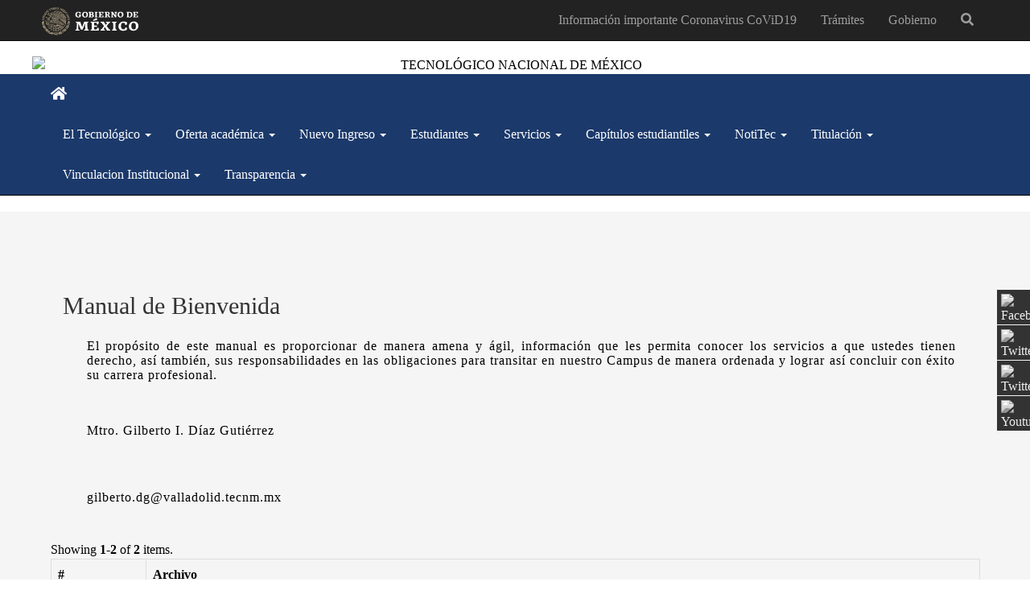

--- FILE ---
content_type: text/html; charset=UTF-8
request_url: https://valladolid.tecnm.mx/site/contenido/90?seccion_id=3
body_size: 5656
content:
<!DOCTYPE html>
<html lang="en-US">
<head>
    <meta charset="UTF-8">
    <meta http-equiv="X-UA-Compatible" content="IE=edge">
	<meta name="viewport" content="width=device-width, initial-scale=1.0">
	<meta name="gobmxhelper" content="no plugins">
    <meta name="csrf-param" content="_csrf-frontend">
<meta name="csrf-token" content="EknbrV0Olv-3cckdFEfScdAg9JxdWadHPYSA99YABr1gLaHlHmPJvd8LnWxLC5czt06dwzBh3hJkt8XAomhFjA==">
    <title>Manual de Bienvenida</title>
    <link href="/assets/49f3f242/css/bootstrap.css" rel="stylesheet">
<link href="/css/site.css" rel="stylesheet">
<link href="/css/gobmx.css" rel="stylesheet">
<link href="/css/navbar_itsva.css" rel="stylesheet">
<link href="/css/redes.css" rel="stylesheet">
<link href="/css/noticias.css" rel="stylesheet">
<link href="/css/avisos.css" rel="stylesheet">
<link href="/css/BotonDashboard.css" rel="stylesheet">
<link href="/css/listanoticias.css" rel="stylesheet">
<link href="/css/fontawesome.all.min.css" rel="stylesheet"></head>
<!-- Sitio -->
<body data-spy="scroll" data-offset="0" data-target="#navbar-main">
<nav class="navbar navbar-inverse navbar-fixed-top" role="navigation">
	<div class="container">
		<div class="navbar-header">
			<button type="button" class="navbar-toggle collapsed" data-toggle="collapse" data-target="#navbarMainCollapse">
				<span class="sr-only">Interruptor de Navegación</span>
				<span class="icon-bar"></span>
				<span class="icon-bar"></span>
				<span class="icon-bar"></span>
			</button>
			<a class="navbar-brand navbar-image" href="https://www.gob.mx/">
			<img src="https://framework-gb.cdn.gob.mx/landing/img/logoheader.svg" style="width: 12rem; margin-top: -5%; margin-bottom: -5%; margin-left: -15%;" alt="Gobierno de México">
			</a>
		</div>
		<div class="collapse navbar-collapse" id="navbarMainCollapse">
			<ul class="nav navbar-nav navbar-right">
				<li><a href="https://www.gob.mx/coronavirus" title="Trámites">Información importante Coronavirus CoViD19</a></li>
				<li><a href="https://www.gob.mx/tramites">Trámites</a></li>
				<li><a href="https://www.gob.mx/gobierno">Gobierno</a></li>
				<li><a href="https://www.gob.mx/busqueda"><span class="sr-only">Búsqueda</span><i class="fas fa-search"></i></a></li>
			</ul>
		</div>
	</div>
</nav>
<div id="headerwrap">
	<header class="clearfix">
	<img src="https://admin.valladolid.tecnm.mx/archivos/imagenes/cabecera2019.png" width="1200" alt="TECNOLÓGICO NACIONAL DE MÉXICO" class="img-responsive center-block" />
	<div class="row">
    <nav id="w0" class="navbar navbar-default navbar-static-top navbar-itsva" role="navigation"><div class="container"><div class="navbar-header"><button type="button" class="navbar-toggle" data-toggle="collapse" data-target="#w0-collapse"><span class="sr-only">Toggle navigation</span>
<span class="icon-bar"></span>
<span class="icon-bar"></span>
<span class="icon-bar"></span></button><a class="navbar-brand" href="/site/index"><span><i class="fas fa-home"></i></span></a></div><div id="w0-collapse" class="collapse navbar-collapse"><ul id="w1" class="navbar-nav navbar-itsva nav"><li class="dropdown"><a class="dropdown-toggle" href="#" data-toggle="dropdown">El Tecnológico <span class="caret"></span></a><ul id="w2" class="dropdown-menu"><li><a href="/site/contenido/93?seccion_id=1" tabindex="-1">Quienes somos</a></li>
<li><a href="/site/contenido/115?seccion_id=1" tabindex="-1">Misión y Visión</a></li>
<li><a href="/site/contenido/37?seccion_id=1" tabindex="-1">Control Interno</a></li>
<li><a href="/site/contenido/4?seccion_id=1" tabindex="-1">Directorio / Organigrama</a></li>
<li><a href="/site/contenido/6?seccion_id=1" tabindex="-1">Logo / Himno</a></li>
<li><a href="/site/contenido/32?seccion_id=1" tabindex="-1">Plano</a></li>
<li><a href="/site/contenido/33?seccion_id=1" tabindex="-1">Sistema de Gestión Integral</a></li>
<li><a href="/site/contenido/48?seccion_id=1" tabindex="-1">Encuesta de Servicios</a></li>
<li><a href="/site/contenido/41?seccion_id=1" tabindex="-1">Programa de protección civil ITSVA</a></li>
<li><a href="/site/contenido/46?seccion_id=1" tabindex="-1">Apartado de Integridad</a></li>
<li><a href="/site/contenido/79?seccion_id=1" tabindex="-1">Premio Yucatán a la Calidad (PYC) 2019 </a></li>
<li><a href="/site/contenido/58?seccion_id=1" tabindex="-1">Sistema de Gestión de Igualdad de Género</a></li>
<li><a href="/site/contenido/65?seccion_id=1" tabindex="-1">Modelo Académico</a></li>
<li><a href="/site/contenido/75?seccion_id=1" tabindex="-1">Academia de Ciencias Bàsicas</a></li>
<li><a href="/site/contenido/99?seccion_id=1" tabindex="-1">Convenios</a></li>
<li><a href="/site/contenido/112?seccion_id=1" tabindex="-1">100% libre de plásticos de un solo uso</a></li>
<li><a href="/site/contenido/133?seccion_id=1" tabindex="-1">Reglamento de estacionamiento interno</a></li>
<li><a href="/site/contenido/134?seccion_id=1" tabindex="-1">Distintivo Violeta</a></li>
<li><a href="/site/contenido/139?seccion_id=1" tabindex="-1">SEVAC 1 TRIMESTRE 2025</a></li>
<li><a href="/site/contenido/140?seccion_id=1" tabindex="-1">SEVAC 2 TRIMESTRE 2025</a></li>
<li><a href="/site/contenido/143?seccion_id=1" tabindex="-1">SEVAC III TRIMESTRE 2025</a></li>
<li><a href="/site/contenido/141?seccion_id=1" tabindex="-1">INVENTARIO DE BIENES MUEBLES E INMUEBLES</a></li></ul></li>
<li class="dropdown"><a class="dropdown-toggle" href="#" data-toggle="dropdown">Oferta académica <span class="caret"></span></a><ul id="w3" class="dropdown-menu"><li><a href="/site/contenido/7?seccion_id=2" tabindex="-1">Ingeniería en Sistemas Computacionales</a></li>
<li><a href="/site/contenido/11?seccion_id=2" tabindex="-1">Ingeniería en Administración</a></li>
<li><a href="/site/contenido/10?seccion_id=2" tabindex="-1">Ingeniería Industrial</a></li>
<li><a href="/site/contenido/8?seccion_id=2" tabindex="-1">Ingeniería Ambiental</a></li>
<li><a href="/site/contenido/9?seccion_id=2" tabindex="-1">Ingeniería Civil</a></li>
<li><a href="/site/contenido/91?seccion_id=2" tabindex="-1">Ingeniería en Gestión Empresarial</a></li></ul></li>
<li class="dropdown"><a class="dropdown-toggle" href="#" data-toggle="dropdown">Nuevo Ingreso <span class="caret"></span></a><ul id="w4" class="dropdown-menu"><li><a href="/site/contenido/14?seccion_id=3" tabindex="-1">Solicitud de Ficha Ciclo Escolar 2025-2026</a></li>
<li><a href="/site/contenido/83?seccion_id=3" tabindex="-1">Examen de Nuevo Ingreso 2024</a></li>
<li><a href="/site/contenido/84?seccion_id=3" tabindex="-1">Aspirantes Aceptados Ciclo Escolar 2024-2025</a></li>
<li><a href="/site/contenido/86?seccion_id=3" tabindex="-1">Inscripción Ciclo 2025-2026 1a. Ronda</a></li>
<li><a href="/site/contenido/105?seccion_id=3" tabindex="-1">Cursos de Nivelación 2024</a></li>
<li class="active"><a href="/site/contenido/90?seccion_id=3" tabindex="-1">Manual de Bienvenida</a></li>
<li><a href="/site/contenido/130?seccion_id=3" tabindex="-1">Solicitud de Ficha 2025-2026 2a Ronda</a></li>
<li><a href="/site/contenido/131?seccion_id=3" tabindex="-1">Inscripción Ciclo 2025-2026 2a. Ronda</a></li></ul></li>
<li class="dropdown"><a class="dropdown-toggle" href="#" data-toggle="dropdown">Estudiantes <span class="caret"></span></a><ul id="w5" class="dropdown-menu"><li><a href="/site/contenido/96?seccion_id=4" tabindex="-1">Regreso Seguro a Clases</a></li>
<li><a href="/site/contenido/25?seccion_id=4" tabindex="-1">Horarios Oficiales</a></li>
<li><a href="/site/contenido/38?seccion_id=4" tabindex="-1">Calendario Académico</a></li>
<li><a href="/site/contenido/19?seccion_id=4" tabindex="-1">Servicio Social</a></li>
<li><a href="/site/contenido/17?seccion_id=4" tabindex="-1">Becas </a></li>
<li><a href="/site/contenido/20?seccion_id=4" tabindex="-1">Residencia Profesional</a></li>
<li><a href="/site/contenido/22?seccion_id=4" tabindex="-1">Inglés</a></li>
<li><a href="/site/contenido/23?seccion_id=4" tabindex="-1">Tutorías</a></li>
<li><a href="/site/contenido/24?seccion_id=4" tabindex="-1">Talleres extraescolares</a></li>
<li><a href="/site/contenido/26?seccion_id=4" tabindex="-1">Ciencias Básicas</a></li>
<li><a href="/site/contenido/34?seccion_id=4" tabindex="-1">Modelo Talento Emprendedor</a></li>
<li><a href="/site/contenido/40?seccion_id=4" tabindex="-1">Estadías Técnicas</a></li>
<li><a href="/site/contenido/87?seccion_id=4" tabindex="-1">Traslado Estudiantil </a></li>
<li><a href="/site/contenido/44?seccion_id=4" tabindex="-1">Movilidad Estudiantil</a></li>
<li><a href="/site/contenido/128?seccion_id=4" tabindex="-1">Convalidación de Estudios / Cambio de Carrera</a></li>
<li><a href="/site/contenido/45?seccion_id=4" tabindex="-1">Evento Nal. Est. de Innovación Tecnológica </a></li>
<li><a href="/site/contenido/57?seccion_id=4" tabindex="-1">Ubicación de Aulas</a></li>
<li><a href="/site/contenido/64?seccion_id=4" tabindex="-1">Reglamento de Estudiantes</a></li>
<li><a href="/site/contenido/76?seccion_id=4" tabindex="-1">Actividades Complementarias</a></li>
<li><a href="/site/contenido/77?seccion_id=4" tabindex="-1">Reinscripción 25-A</a></li>
<li><a href="/site/contenido/80?seccion_id=4" tabindex="-1">Educación Dual</a></li>
<li><a href="/site/contenido/81?seccion_id=4" tabindex="-1">Evaluación de segunda oportunidad</a></li>
<li><a href="/site/contenido/97?seccion_id=4" tabindex="-1">Estancia empresarial</a></li>
<li><a href="/site/contenido/98?seccion_id=4" tabindex="-1">Crédito complementario Cursos MOOCs</a></li>
<li><a href="/site/contenido/100?seccion_id=4" tabindex="-1">Cursos de verano</a></li>
<li><a href="/site/contenido/101?seccion_id=4" tabindex="-1">Comité Académico</a></li>
<li><a href="/site/contenido/108?seccion_id=4" tabindex="-1">Conv académicas culturales cívicas deportivas</a></li>
<li><a href="/site/contenido/109?seccion_id=4" tabindex="-1">Programas de apoyos a estudiantes</a></li>
<li><a href="/site/contenido/119?seccion_id=4" tabindex="-1">Encuesta Curso Inducción 2023</a></li>
<li><a href="/site/contenido/123?seccion_id=4" tabindex="-1">Cursos de titulación</a></li></ul></li>
<li class="dropdown"><a class="dropdown-toggle" href="#" data-toggle="dropdown">Servicios <span class="caret"></span></a><ul id="w6" class="dropdown-menu"><li><a href="/site/contenido/27?seccion_id=5" tabindex="-1">Centro de Información (CI)</a></li>
<li><a href="/site/contenido/29?seccion_id=5" tabindex="-1">Centro de Cómputo</a></li>
<li><a href="/site/contenido/28?seccion_id=5" tabindex="-1">Servicio de Copias</a></li>
<li><a href="/site/contenido/30?seccion_id=5" tabindex="-1">Centro de Incubación e Innovación Empresarial</a></li>
<li><a href="/site/contenido/39?seccion_id=5" tabindex="-1">Bolsa de Trabajo Itsva</a></li>
<li><a href="/site/contenido/60?seccion_id=5" tabindex="-1">Seguimiento de Egresados</a></li>
<li><a href="/site/contenido/69?seccion_id=5" tabindex="-1">Cédula Profesional Electrónica</a></li>
<li><a href="/site/contenido/78?seccion_id=5" tabindex="-1">Cuotas</a></li>
<li><a href="/site/contenido/95?seccion_id=5" tabindex="-1">CONOCER</a></li>
<li><a href="/site/contenido/102?seccion_id=5" tabindex="-1">Laboratorios y Talleres</a></li>
<li><a href="/site/contenido/116?seccion_id=5" tabindex="-1">CNU</a></li>
<li><a href="/site/contenido/117?seccion_id=5" tabindex="-1">ECTI</a></li>
<li><a href="/site/contenido/126?seccion_id=5" tabindex="-1">IMSS</a></li>
<li><a href="/site/contenido/127?seccion_id=5" tabindex="-1">POLIZA ESTUDIANTIL</a></li>
<li><a href="/site/contenido/135?seccion_id=5" tabindex="-1">El ITSVA en realidad Virtual</a></li>
<li><a href="/site/contenido/136?seccion_id=5" tabindex="-1">CONVOCATORIAS</a></li></ul></li>
<li class="dropdown"><a class="dropdown-toggle" href="#" data-toggle="dropdown">Capítulos estudiantiles <span class="caret"></span></a><ul id="w7" class="dropdown-menu"><li><a href="/site/contenido/71?seccion_id=9" tabindex="-1">Sociedad de Alumnos</a></li>
<li><a href="/site/contenido/72?seccion_id=9" tabindex="-1">ANEIC ITSVA</a></li>
<li><a href="/site/contenido/73?seccion_id=9" tabindex="-1">CINAM</a></li></ul></li>
<li class="dropdown"><a class="dropdown-toggle" href="#" data-toggle="dropdown">NotiTec <span class="caret"></span></a><ul id="w8" class="dropdown-menu"><li><a href="/site/contenido/106?seccion_id=10" tabindex="-1">Volumenes 2022</a></li>
<li><a href="/site/contenido/114?seccion_id=10" tabindex="-1">Volumenes 2023</a></li>
<li><a href="/site/contenido/132?seccion_id=10" tabindex="-1">Volumenes 2024</a></li>
<li><a href="/site/contenido/142?seccion_id=10" tabindex="-1">Volumenes 2025</a></li></ul></li>
<li class="dropdown"><a class="dropdown-toggle" href="#" data-toggle="dropdown">Titulación <span class="caret"></span></a><ul id="w9" class="dropdown-menu"><li><a href="/site/contenido/110?seccion_id=12" tabindex="-1">Titulación Integral</a></li></ul></li>
<li class="dropdown"><a class="dropdown-toggle" href="#" data-toggle="dropdown">Vinculacion Institucional <span class="caret"></span></a><ul id="w10" class="dropdown-menu"><li><a href="/site/contenido/113?seccion_id=13" tabindex="-1">BANCO DE EMPRESAS ACTIVAS </a></li></ul></li>
<li class="dropdown"><a class="dropdown-toggle" href="#" data-toggle="dropdown">Transparencia <span class="caret"></span></a><ul id="w11" class="dropdown-menu"><li><a href="https://consultapublicamx.plataformadetransparencia.org.mx/vut-web/?idEntidadParametro=31&amp;idSectorParametro=21&amp;idSujetoObigadoParametro=5706" target="_blank" tabindex="-1">Información pública obligatoria</a></li>
<li><a href="/site/transparencia?categoria_id=1&amp;categoria=Informe+de+rendici%C3%B3n+de+cuentas" tabindex="-1">Informe de rendición de cuentas</a></li>
<li><a href="/site/transparencia?categoria_id=2&amp;categoria=Programa+Institucional+de+Innovaci%C3%B3n+y+Desarrollo" tabindex="-1">Programa Institucional de Innovación y Desarrollo</a></li>
<li><a href="/site/transparencia?categoria_id=3&amp;categoria=Normatividad+Institucional" tabindex="-1">Normatividad Institucional</a></li>
<li><a href="/site/transparencia?categoria_id=4&amp;categoria=Contralor%C3%ADa+social" tabindex="-1">Contraloría social</a></li>
<li><a href="/site/transparencia?categoria_id=5&amp;categoria=Licitaciones+p%C3%BAblicas" tabindex="-1">Licitaciones públicas</a></li>
<li><a href="/site/transparencia?categoria_id=6&amp;categoria=Cuenta+p%C3%BAblica" tabindex="-1">Cuenta pública</a></li>
<li><a href="/site/transparencia?categoria_id=7&amp;categoria=PADES" tabindex="-1">PADES</a></li>
<li><a href="/site/transparencia?categoria_id=9&amp;categoria=Unidad+de+Transparencia" tabindex="-1">Unidad de Transparencia</a></li>
<li><a href="/site/transparencia?categoria_id=10&amp;categoria=SEVAC" tabindex="-1">SEVAC</a></li></ul></li></ul></div></div></nav></div>	</header>
</div><!-- /headerwrap -->
<!-- ==== GREYWRAP ==== -->
<div id="greywrap" name="greywrap">
	<div class="row">
		<div class="container center-block">
			<div class="container" id="greywrap" name="greywrap">
<div class="row">
    <div class="container">
        <div class="TEC">
            <h2>Manual de Bienvenida</h2>
        </div>
        <div class="text-justify">
        <article>
            <p class="MsoNormal" style="margin-bottom:12.0pt;text-align:justify;line-height:
115%">El propósito de este manual es proporcionar de manera amena y ágil,
información que les permita conocer los servicios a que ustedes tienen derecho,
así también, sus responsabilidades en las obligaciones para transitar en
nuestro Campus de manera ordenada y lograr así concluir con éxito su carrera
profesional. <o:p></o:p></p>

<p>Mtro. Gilberto I. Díaz Gutiérrez</p><p>gilberto.dg@valladolid.tecnm.mx&nbsp;</p>        </article>
        </div>
    </div>
</div>
<div class="row">
    <div id="w12" class="grid-view"><div class="summary">Showing <b>1-2</b> of <b>2</b> items.</div>
<table class="table table-striped table-bordered"><thead>
<tr><th>#</th><th>Archivo</th></tr>
</thead>
<tbody>
<tr data-key="0"><td>1</td><td><a href="https://admin.valladolid.tecnm.mx/archivos/contenido/kX90KuZAqKCR1_hiLJc2g6q6WqrgC2vY.pdf"></a></td></tr>
<tr data-key="1"><td>2</td><td><a href="https://admin.valladolid.tecnm.mx/archivos/contenido/X5GsQECavW993SVqMrqeLE8Ee91x3baj.pdf">MANUAL DE BIENVENIDA </a></td></tr>
</tbody></table>
</div></div>
</div>		</div>
	</div><!-- row  -->
</div><!-- greywrap -->
<!-- Menú lateral de Redes Sociales  -->
<div class="sticky-container">
		<ul class="sticky">
			<li>
				<img width="32" height="32" title="" alt="Facebook" src="https://admin.valladolid.tecnm.mx/archivos/imagenes/redes_sociales/facebook.png" />
				<p><a href="https://www.facebook.com/tecnologicodevalladolid/"  target="_blank">Facebook</a></p>
			</li>
			<li>
				<img width="32" height="32" title="" alt="Twitter" src="https://admin.valladolid.tecnm.mx/archivos/imagenes/redes_sociales/twitter.png" />
				<p><a href="https://twitter.com/ItsValladolid" target="_blank">Twitter</a></p>
			</li>
			<li>
				<img width="32" height="32" title="" alt="Twitter" src="https://admin.valladolid.tecnm.mx/archivos/imagenes/redes_sociales/instagram.png" />
				<p><a href="https://www.instagram.com/itsvalladolid/" target="_blank">Instagram</a></p>
			</li>
			<li>
				<img width="32" height="32" title="" alt="Youtube" src="https://admin.valladolid.tecnm.mx/archivos/imagenes/redes_sociales/youtube.png" />
				<p><a href="https://www.youtube.com/channel/UCno9ygktbNgseAxzn-ugVNQ" target="_blank">Youtube</a></p>
			</li>
		</ul>
</div>
<!-- Fin Menú lateral de Redes Sociales -->
<!-- CONTACTO IT VALLADOLID -->
<div class="container" id="contact" name="contact">
			<br />
			<div class="row">
				<div class="col-lg-4">
					<h3>Tecnológico Nacional de México Campus Valladolid</h3>
					<p>Todos los derechos reservados 2026&reg;</p>
				</div><!-- col -->
				<div class="col-lg-4">
				</div><!-- col -->
				<div class="col-lg-4"><br />
				<article class="text-right">
                <p>	Carretera Valladolid -  Tizimín, Km. 3.5<br>
                	Tablaje Catastral No. 8850<br />
                    Valladolid, Yucatán, México, C.P. 97780<br />
                    Teléfono 985 – 856 - 6300</p>
                </article>
				</div><!-- col -->
			</div><!-- row -->
		</div>
		</section><!-- section -->
		<!-- FIN CONTACTO IT VALLADOLID -->
<!-- Sitio -->
<!-- GOBMX -->
<footer class="main-footer">
	<div class="list-info">
		<div class="container">
			<div class="row">
				<div class="col-sm-3">
					<img data-v-9e928f9a="" src="https://framework-gb.cdn.gob.mx/landing/img/logoheader.svg" href="/" alt="logo gobierno de méxico" class="logo_footer" style="max-width: 90%;">
				</div>
				<div class="col-sm-3">
					<h4>Enlaces</h4>
					<ul>
						<li><a href="https://participa.gob.mx" target="_blank" rel="noopener" title="Enlace abre en ventana nueva">Participa</a></li>
						<li><a href="https://www.gob.mx/publicaciones" target="_blank" rel="noopener" title="Enlace abre en ventana nueva">Publicaciones Oficiales</a></li>
						<li><a href="http://www.ordenjuridico.gob.mx" target="_blank" rel="noopener" title="Enlace abre en ventana nueva">Marco Jurídico</a></li>
						<li><a href="https://consultapublicamx.inai.org.mx/vut-web/" target="_blank" rel="noopener" title="Enlace abre en ventana nueva">Plataforma Nacional de Transparencia</a></li>
					</ul>
				</div>
				<div class="col-sm-3">
					<h4>¿Qué es gob.mx?</h4>
					<p>Es el portal único de trámites, información y participación ciudadana. <a href="https://www.gob.mx/que-es-gobmx">Leer más</a></p>
						<ul>
							<li><a href="https://datos.gob.mx">Portal de datos abiertos</a></li>
							<li><a href="https://www.gob.mx/accesibilidad">Declaración de accesibilidad</a></li>
							<li><a href="https://www.gob.mx/privacidadintegral">Aviso de privacidad integral</a></li>
							<li><a href="https://www.gob.mx/privacidadsimplificado">Aviso de privacidad simplificado</a></li>
							<li><a href="https://www.gob.mx/terminos">Términos y Condiciones</a></li>
							<li><a href="https://www.gob.mx/terminos#medidas-seguridad-informacion">Política de seguridad</a></li>
							<li><a href="https://www.gob.mx/sitemap">Mapa de sitio</a></li>
						</ul>
				</div>
				<div class="col-sm-3">
					<h4><a href="https://www.gob.mx/tramites/ficha/presentacion-de-quejas-y-denuncias-en-la-sfp/SFP54">Denuncia contra servidores públicos</a></h4>
					<h4>Síguenos en</h4>
					<ul class="list-inline">
						<li><a target="_blank" rel="noopener" title="Enlace abre en ventana nueva" href="https://www.facebook.com/gobmexico" aria-label="Facebook de presidencia"><i class="fab fa-facebook-f fa-3x"></i></a></li>
						<li><a target="_blank" rel="noopener" title="Enlace abre en ventana nueva" href="https://twitter.com/GobiernoMX" aria-label="Twitter de presidencia"><i class="fab fa-twitter fa-3x"></i></a></li>
					</ul>
				</div>
			</div>
		</div>
	</div>
	<div class="container-fluid footer-pleca">
		<div class="row">
			<div class="col">
				<br /><br />
			</div>
		</div>
	</div>
</footer>
<!-- GOBMX -->
<script src="/assets/67a4f45d/jquery.js"></script>
<script src="/assets/49f3f242/js/bootstrap.js"></script>
<script src="/assets/a4684acd/yii.js"></script>
<script src="/assets/a4684acd/yii.gridView.js"></script>
<script src="/js/smoothscroll.js"></script>
<script src="/js/noticias.js"></script>
<script type="text/javascript" id="bolsa-widget" src="https://jobdiscovery-widget-occ.occ.com.mx/vertical-bundle.js" charset="UTF-8" key="1j9StHEmMtPbOZQ3UGm6mjtlena"></script>
<script src="https://connect.facebook.net/es_LA/sdk.js#xfbml=1&amp;version=v10.0" async="async" defer="defer" crossorigin="anonymous" nonce="jO29fEup"></script>
<script src="https://platform.twitter.com/widgets.js" async="async" charset="utf-8"></script>
<script src="/js/accessibility.min.js"></script>
<script>jQuery(function ($) {
jQuery('#w12').yiiGridView({"filterUrl":"\/site\/contenido\/90?seccion_id=3","filterSelector":"#w12-filters input, #w12-filters select","filterOnFocusOut":true});
});</script></body>
</html>


--- FILE ---
content_type: text/css
request_url: https://valladolid.tecnm.mx/css/site.css
body_size: 2516
content:
/*
 * Author: Carlos Alvarez
 * URL: http://Alvarez.is
 *
 * Project Name: SHIELD - Free Bootstrap 3 Theme
 * Version: 1.0
 * Date: 02-11-2013
 * URL: http://blacktie.co/
 */


/* ==========================================================================
Base Styles and Bootstrap Modifications
   ========================================================================== */

html,
button,
input,
select,
textarea {
    color: #222;
}

body {
    font-size: 1em;
    line-height: 1.4;
}

/*
    * Remove text-shadow in selection highlight: h5bp.com/i
    * These selection rule sets have to be separate.
    * Customize the background color to match your design.
    */

::-moz-selection {
    background: #f2c2c9;
    color: #a4003a;
    text-shadow: none;
}

::selection {
    background: #16a085;
    color: #a4003a;
    text-shadow: none;
}

/*
    * A better looking default horizontal rule
    */
hr {
    display: block;
    height: 1px;
    border: 0;
    border-top: 1px solid #ccc;
    margin: 1em 0;
    padding: 0;
}

/*
    * Remove the gap between images and the bottom of their containers: h5bp.com/i/440
    */

img {
    vertical-align: middle;
}

/*
    * Allow only vertical resizing of textareas.
    */

textarea {
    resize: vertical;
}


/* ==========================================================================
    General styles
    ========================================================================== */

html,
body {
    height: 100%;
}

body {
    font-family: "Lato";
    font-weight: 300;
    font-size: 16px;
    color: #000;
    -webkit-font-smoothing: antialiased;
    -webkit-overflow-scrolling: touch;
}

.col-md-4 {
    padding-bottom: 20px;
}

.row {
margin-right: 0px;
margin-left: -15px;
}

.modal-header {
    background: #3498db;
}

.modal-header h4 {
    color: white;
}

.modal-footer {
    background: #2b2b2b;
}


hr {
    position: relative;
    border: none;
}

hr:before {
    content: " ";
    position: absolute;
    top: 0;
    left: 25%;
    width: 50%;
    height: 2px;
    background: #ccc;
}

a img {
    background:transparent;
}

.odd a img {
    background: #f5f5f5;
}

   /* Titles */
h1, h2, h3, h4, h5, h6 {
    font-family: "Raleway";
    font-weight: 300;
    color: #333;
}


   /* Paragraph & Typographic */
/*p {
    line-height: 28px;
    margin-bottom: 25px;
}*/

.centered {
    text-align: center;
}

.paragraph-lead {
    font-size: 20px;
    /*color: #3498db;*/
}

/*strong {
    font-weight: 700;
}*/

em {
    font-weight: 300;
}

pre {
    background: #ebebeb;
    border: none;
    font-family: "Monaco";
    font-size: 16px;
    color: #666;
    padding: 20px;
    line-height: 28px;
}

small {
    font-size: 12px;
}

blockquote,
blockquote p {
    line-height: 28px;
    color: #999;
    font-weight: 300;
    font-style: italic;
}

blockquote {
    position: relative;
    margin: 0 0 40px -30px;
    padding-left: 30px;
    border-left: 5px solid #3498db;
}

blockquote cite {
    position: absolute;
    bottom: -25px;
    right: 0;
    font-size: 12px;
    font-style: italic;
    color: #333;
    font-weight: 300;
}

blockquote cite:before {
    content: "-- "
}

   /* Images */
.overflow-image {
    margin-top: -65px;
}

   /* Links */
a {
    /*color: #3498db;*/
    word-wrap: break-word;

    -webkit-transition: color 0.1s ease-in, background 0.1s ease-in;
    -moz-transition: color 0.1s ease-in, background 0.1s ease-in;
    -ms-transition: color 0.1s ease-in, background 0.1s ease-in;
    -o-transition: color 0.1s ease-in, background 0.1s ease-in;
    transition: color 0.1s ease-in, background 0.1s ease-in;
}

a:hover,
a:focus {
    color: #c0392b;
    text-decoration: none;
    outline: 0;
}

a:before,
a:after {
    -webkit-transition: color 0.1s ease-in, background 0.1s ease-in;
    -moz-transition: color 0.1s ease-in, background 0.1s ease-in;
    -ms-transition: color 0.1s ease-in, background 0.1s ease-in;
    -o-transition: color 0.1s ease-in, background 0.1s ease-in;
    transition: color 0.1s ease-in, background 0.1s ease-in;
}

article p{
    line-height: 28px;
    margin-bottom: 25px;
    letter-spacing: 1px;
    padding-top: 15px;
    padding-bottom: 15px;
}

/* ==========================================================================
    Wrap Sections
      ========================================================================== */

#headerwrap {	
    margin-top: -50px;
    padding-top:120px;
    text-align:center;
    background-attachment: relative;
    background-position: center center;
    width: 100%;
    
    -webkit-background-size: 100%;
    -moz-background-size: 100%;
    -o-background-size: 100%;
    background-size: 100%;

    -webkit-background-size: cover;
    -moz-background-size: cover;
    -o-background-size: cover;
    background-size: cover;
}

#headerwrap h1 {
    color:#ffffff;
    margin-top: 90px;
    padding-bottom: 30px;
    letter-spacing: 8px;
    font-size: 100px;
    font-weight: bold;
    text-shadow: 2px 2px 2px #000;
}

#headerwrap p {
    color:#ffffff;
    font-size: 40px;
    font-weight: 400;
    text-align: center;
    line-height: 40px;
    letter-spacing: 3px;
    margin-left: 15px;
    text-shadow: 1px 1px 1px #000;
}

#greywrap {
    background: #f5f5f5;
    margin-top: 0px;
    padding-top: 40px;
    border-bottom: 1px solid #ddd;
}

#greywrap .callout {
    margin-bottom: 20px;
}

#greywrap p {
    margin-left: 30px;
    margin-right: 30px;
    /*letter-spacing: 1px;
    padding-top: 15px;
    padding-bottom: 15px;*/
}

#greywrap .icon {
    font-size: 60px;
    line-height: 30px;
    margin-bottom: 10px;
}

#footerwrap {
    /*background: #2b2b2b;*/
    margin-top: 0px;
    padding-top: 40px;
    padding-bottom: 20px;
    border-bottom: 1px solid #ddd;
    text-align: center;
}

#footerwrap h4 {
    color: white;
}


/* ==========================================================================
    Box Sections
      ========================================================================== */

.white h1 {
    padding-top: 35px;
}

.white p {
    padding-top: 25px;
}

   /* Section Dividers */
.section-divider {
    z-index: 999;
    width: 100%;
    display: table;
    max-height: 450px;
    border-bottom: 2px solid #E6EAED;
    -webkit-box-sizing: border-box;
    -moz-box-sizing: border-box;
    -ms-box-sizing: border-box;
    box-sizing: border-box;
    padding-top: 30px;
    padding-bottom: 70px;
    margin-top: 45px;


    background-position: center center;

    -webkit-background-size: 100%;
    -moz-background-size: 100%;
    -o-background-size: 100%;
    background-size: 100%;

    -webkit-background-size: cover;
    -moz-background-size: cover;
    -o-background-size: cover;
    background-size: cover;

    background-attachment: relative;

    text-align: center;
}

.textdivider h1 {
    padding-top: 70px;
    color: white;
    font-size: 40px;
}

.textdivider p {
    color:black;
    font-size: 15px;
}


/* ==========================================================================
    Image Mask
      ========================================================================== 

.grid figure {
    margin: 0;
    position: relative;
}

.grid figure img {
    width: 100%;
    display: block;
    position: relative;
}

.grid figcaption {
    position: absolute;
    top: 0;
    left: 0;
    padding: 20px;
    color: #fff;
    background: #3498db;
}

.grid figcaption h5 {
    margin: 0;
    padding-top: 0px;
    padding-left: 20px;
    padding-bottom: 5px;
    color: #fff;
    font-weight: 700;
    text-align: left;
    letter-spacing: 2px;

}

.grid figcaption a {
    text-align: left;
    padding: 5px 10px;
    margin-left: 20px;
    display: inline-block;
    background: #2f2f2f;
    color: #fff;
    font-size: 13px;
}

   /* Caption Style 
.mask figure {
    overflow: hidden;
}

.mask figure img {
    -webkit-transition: -webkit-transform 0.4s;
    -moz-transition: -moz-transform 0.4s;
    transition: transform 0.4s;
}

.no-touch .mask figure:hover img,
.mask figure.cs-hover img {
    -webkit-transform: translateY(-30px);
    -moz-transform: translateY(-30px);
    -ms-transform: translateY(-30px);
    transform: translateY(-30px);
}

.mask figcaption {
    height: 50px;
    width: 100%;
    top: auto;
    bottom: 0;
    opacity: 0;
    -webkit-transform: translateY(100%);
    -moz-transform: translateY(100%);
    -ms-transform: translateY(100%);
    transform: translateY(100%);
    -webkit-transition: -webkit-transform 0.4s, opacity 0.1s 0.3s;
    -moz-transition: -moz-transform 0.4s, opacity 0.1s 0.3s;
    transition: transform 0.4s, opacity 0.1s 0.3s;
}

.no-touch .mask figure:hover figcaption,
.mask figure.cs-hover figcaption {
    opacity: 1;
    -webkit-transform: translateY(0px);
    -moz-transform: translateY(0px);
    -ms-transform: translateY(0px);
    transform: translateY(0px);
    -webkit-transition: -webkit-transform 0.4s, opacity 0.1s;
    -moz-transition: -moz-transform 0.4s, opacity 0.1s;
    transition: transform 0.4s, opacity 0.1s;
}

.mask figcaption a {
    position: absolute;
    top:10px;
    bottom: 10px;
    right: 30px;
}


/* ==========================================================================
    Blog Section
      ========================================================================== 

.blog-bg {
    background: #2b2b2b;
    padding-right: 0px;
    padding-left: 0px;

}

.blog-bg h4 {
    color: #dadada;
    padding-top: 0px;
}

.blog-bg h5 {
    color: #dadada;
    font-size: 11px;
}

.blog-content {
    padding-top: 10px;
    background: #f2f2f2;
}

/* NOTICIA */
.encabezado {
    position: relative; margin-bottom: 20px; width: 100%;
}
.herotext span {
    position:    absolute;
    bottom:      15px;
    font-family: 'SoberanaTitular-Bold';
    font-size:   120%;
    color:       #fff;
    padding:     0 20px;
    width:       50%;
    line-height: 120%;
    background:  rgb(0, 0, 0);
    background:  rgba(0, 0, 0, 0.7);
}

.tab-panel{
    height:240px;
    overflow-y:scroll;
}


/* ==========================================================================
    MEDIA QUERIES
      ========================================================================== */


@media screen and (max-width:1050px), screen and (max-device-width:1050px){
    body .header{background-attachment: scroll;}
}


/*ipad portrait*/
@media only screen and (min-device-width:768px) and (max-device-width : 1024px) and (orientation : portrait){
    .header{background-attachment: scroll;}
}

@media screen and (max-width:769px) {
    #headerwrap h1 {
        font-size: 80px;
    }
    #headerwrap p {
        font-size: 30px;
        line-height: 38px;
    }
}

--- FILE ---
content_type: text/css
request_url: https://valladolid.tecnm.mx/css/gobmx.css
body_size: 582
content:
/* Gobierno del estado footer */
.main-footer .list-info a.link-email,
.main-footer .list-info a:hover
.main-footer {
    background-color: #13322B;
    min-height: 56px;
    color: #FFF;
    padding: 0px 0 0px;
    text-align: left;
    font-weight: 300
}

.main-footer .list-info {
    line-height: auto;
    background-color: #12322B;

    background-image: url(https://framework-gb.cdn.gob.mx/landing/img/fondofooter3.svg);
    color: white;
    background-size: cover;
    background-position: bottom;
    padding: 30px 10px 10px;
    /*margin-bottom: 30px*/
}

.main-footer .list-info form label {
    font-weight: 300;
    margin-bottom: 15px;
    line-height: 110%;
    color: black;
}

.main-footer .list-info form .form-group-icon {
    max-width: none;
    font-size: 14px
}

.main-footer .list-info form .form-control {
    font-size: 14px
}

.main-footer .list-info h5 {
    font-weight: 300;
    margin-bottom: 20px
}

.main-footer .list-info a {
    color: #FFF;
    font-size: 14px;
    text-decoration: none;
}

.main-footer .list-info a.link-email {
    color: #fff;
    font-size: 14px
}

.main-footer .list-info p {
    margin-bottom: 15px
}

.main-footer .list-info ul {
    margin: 0 0 60px;
    padding: 0
}

.main-footer .list-info ul li {
    list-style-type: none;
    margin: 0 0 2px;
    padding: 0;
    line-height: 110%
}

.main-footer .row>div {
    margin-bottom: 15px
}

.main-footer p {
    margin: 0;
    font-size: 14px;
    line-height: 136%;
    height: auto;
    position: static
}

.gobmx-footer {
    margin-top: 15px
}

.main-footer h4 {
    color: #FFF;
}
@media (min-width:768px) {
    .main-footer {
        text-align: left
    }
    .main-footer .list-info form .form-group-icon {
        max-width: 300px
    }
    .main-footer .row>div {
        margin-bottom: 0
    }
}
/*Footer GOBMX*/

--- FILE ---
content_type: text/css
request_url: https://valladolid.tecnm.mx/css/navbar_itsva.css
body_size: 356
content:
.navbar-itsva {
  background-color: #1b396a;
  border-color: #000000;
}
.navbar-itsva .navbar-brand {
  color: #ffffff;
}
.navbar-itsva .navbar-brand:hover,
.navbar-itsva .navbar-brand:focus {
  color: #ffffff;
}
.navbar-itsva .navbar-text {
  color: #ffffff;
}
.navbar-itsva .navbar-nav > li > a {
  color: #ffffff;
}
.navbar-itsva .navbar-nav > li > a:hover,
.navbar-itsva .navbar-nav > li > a:focus {
  color: #ffffff;
}
.navbar-itsva .navbar-nav > li > .dropdown-menu {
  background-color: #1b396a;
}
.navbar-itsva .navbar-nav > li > .dropdown-menu > li > a {
  color: #ffffff;
}
.navbar-itsva .navbar-nav > li > .dropdown-menu > li > a:hover,
.navbar-itsva .navbar-nav > li > .dropdown-menu > li > a:focus {
  color: #ffffff;
  background-color: #000000;
}
.navbar-itsva .navbar-nav > li > .dropdown-menu > li.divider {
  background-color: #000000;
}
.navbar-itsva .navbar-nav .open .dropdown-menu > .active > a,
.navbar-itsva .navbar-nav .open .dropdown-menu > .active > a:hover,
.navbar-itsva .navbar-nav .open .dropdown-menu > .active > a:focus {
  color: #ffffff;
  background-color: #000000;
}
.navbar-itsva .navbar-nav > .active > a,
.navbar-itsva .navbar-nav > .active > a:hover,
.navbar-itsva .navbar-nav > .active > a:focus {
  color: #ffffff;
  background-color: #000000;
}
.navbar-itsva .navbar-nav > .open > a,
.navbar-itsva .navbar-nav > .open > a:hover,
.navbar-itsva .navbar-nav > .open > a:focus {
  color: #ffffff;
  background-color: #000000;
}
.navbar-itsva .navbar-toggle {
  border-color: #000000;
}
.navbar-itsva .navbar-toggle:hover,
.navbar-itsva .navbar-toggle:focus {
  background-color: #000000;
}
.navbar-itsva .navbar-toggle .icon-bar {
  background-color: #ffffff;
}
.navbar-itsva .navbar-collapse,
.navbar-itsva .navbar-form {
  border-color: #ffffff;
}
.navbar-itsva .navbar-link {
  color: #ffffff;
}
.navbar-itsva .navbar-link:hover {
  color: #ffffff;
}

@media (max-width: 767px) {
  .navbar-itsva .navbar-nav .open .dropdown-menu > li > a {
    color: #ffffff;
  }
  .navbar-itsva .navbar-nav .open .dropdown-menu > li > a:hover,
  .navbar-itsva .navbar-nav .open .dropdown-menu > li > a:focus {
    color: #ffffff;
  }
  .navbar-itsva .navbar-nav .open .dropdown-menu > .active > a,
  .navbar-itsva .navbar-nav .open .dropdown-menu > .active > a:hover,
  .navbar-itsva .navbar-nav .open .dropdown-menu > .active > a:focus {
    color: #ffffff;
    background-color: #000000;
  }
}

--- FILE ---
content_type: text/css
request_url: https://valladolid.tecnm.mx/css/noticias.css
body_size: 709
content:
.cardnot {
    width: 280px;
    display: inline-block;
    margin: 1rem;
    border-radius: 4px;
    box-shadow: 0 -1px 1px 0 rgba(0,0,0,0.05), 0 1px 2px 0 rgba(0,0,0,0.2);
    -webkit-transition: all 0.2s ease;
    transition: all 0.2s ease;
    background: #fff;
    position: relative;
    overflow: hidden;
}
.cardnot:hover,
.cardnot.hover {
    -webkit-transform: translateY(-4px);
            transform: translateY(-4px);
    box-shadow: 0 4px 25px 0 rgba(0,0,0,0.3), 0 0 1px 0 rgba(0,0,0,0.25);
}
.cardnot:hover .cardnot-content,
.cardnot.hover .cardnot-content {
    box-shadow: inset 0 3px 0 0 #ccb65e;
    border-color: #ccb65e;
}
.cardnot:hover .cardnot-img .overlay,
.cardnot.hover .cardnot-img .overlay {
    background-color: rgba(25,29,38,0.85);
    -webkit-transition: opacity 0.2s ease;
    transition: opacity 0.2s ease;
    opacity: 1;
}
.cardnot-img {
    position: relative;
    height: 224px;
    width: 100%;
    background-color: #fff;
    -webkit-transition: opacity 0.2s ease;
    transition: opacity 0.2s ease;
    background-position: center center;
    background-repeat: no-repeat;
    background-size: cover;
}
.cardnot-img .overlay {
    position: absolute;
    left: 0;
    top: 0;
    width: 100%;
    height: 100%;
    background-color: #fff;
    opacity: 0;
}
.cardnot-img .overlay .overlay-content {
    line-height: 224px;
    width: 100%;
    text-align: center;
    color: #fff;
}
.cardnot-img .overlay .overlay-content a {
    color: #fff;
    padding: 0 2rem;
    display: inline-block;
    border: 1px solid rgba(255,255,255,0.4);
    height: 40px;
    line-height: 40px;
    border-radius: 20px;
    cursor: pointer;
    text-decoration: none;
}
.cardnot-img .overlay .overlay-content a:hover,
.cardnot-img .overlay .overlay-content a.hover {
    background: #ccb65e;
    border-color: #ccb65e;
}
.cardnot-content {
    width: 100%;
    min-height: 104px;
    background-color: #fff;
    border-top: 1px solid #e9e9eb;
    border-bottom-right-radius: 4px;
    border-bottom-left-radius: 4px;
    padding: 1rem 2rem;
    -webkit-transition: all 0.2s ease;
    transition: all 0.2s ease;
}
.cardnot-content a {
    text-decoration: none;
    color: #202927;
}
.cardnot-content h2,
.cardnot-content a h2 {
    font-size: 1rem;
    font-weight: 500;
}
.cardnot-content p,
.cardnot-content a p {
    font-size: 0.8rem;
    font-weight: 400;
    white-space: nowrap;
    overflow: hidden;
    text-overflow: ellipsis;
    color: rgba(32,41,28,0.8);
}

--- FILE ---
content_type: text/css
request_url: https://valladolid.tecnm.mx/css/avisos.css
body_size: 1241
content:
.cardav {
    width: 350px;
    height: 325px;
    margin: 1em;
    perspective: 1500px;
    float:left;
}
.cardav .content {
    position: relative;
    width: 100%;
    height: 100%;
    transform-style: preserve-3d;
    transition: transform 0.8s cubic-bezier(0.75, 0, 0.85, 1);
}

.more {
    display: none;
}
.more:checked ~ .content {
    transform: rotateY(180deg);
}

.front,
.back {
    position: absolute;
    top: 0;
    left: 0;
    width: 100%;
    height: 100%;
    backface-visibility: hidden;
    transform-style: preserve-3d;
    border-radius: 6px;
}
.front .inner,
.back .inner {
    height: 100%;
    display: grid;
    padding: 1.5em;
    transform: translateZ(80px) scale(0.94);
}

.front {
    background-color: #fff;
    background-size: cover;
    background-position: center center;
}
.front:after {
    content: '';
    position: absolute;
    top: 0;
    left: 0;
    width: 100%;
    height: 100%;
    display: block;
    border-radius: 6px;
    backface-visibility: hidden;
    background: linear-gradient(40deg, rgba(67, 138, 243, 0.7), rgba(255, 242, 166, 0.7));
}
.front .inner {
    grid-template-rows: 5fr 1fr 1fr 2fr 1fr;
    justify-items: center;
}
.front h3 {
    grid-row: 2;
    margin-bottom: 0.3em;
    text-transform: uppercase;
    letter-spacing: 3px;
    color: #fff;
    font-weight: 500;
    text-shadow: 0 0 6px rgba(0, 0, 0, 0.1);
}
.front .rating {
    grid-row: 3;
    color: rgba(255, 255, 255, 0.8);
    font-size: 14px;
    display: flex;
    flex-flow: row nowrap;
}
.front .rating i {
    margin: 0 1px;
}

.back {
    transform: rotateY(180deg);
    background-color: #fff;
    border: 2px solid #f0f0f0;
}
.back .inner {
    grid-template-rows: 1fr 2fr 1fr 2fr 14fr 1fr 1fr;
    grid-template-columns: repeat(4, auto);
    grid-column-gap: 0.8em;
    justify-items: center;
}
.back .info {
    position: relative;
    display: flex;
    align-items: center;
    color: #355cc9;
    grid-row: 3;
}
.back .info:not(:first-of-type):before {
    content: '';
    position: absolute;
    left: -0.9em;
    height: 18px;
    width: 1px;
    background-color: #ccc;
}
.back .info span {
    font-size: 2em;
    font-weight: 700;
}
.back .info i {
    font-size: 1.2em;
}
.back .info i:before {
    background: linear-gradient(40deg, #355cc9, #438af3);
    -webkit-text-fill-color: transparent;
    -webkit-background-clip: text;
    background-clip: text;
}
.back .info .icon {
    margin-left: 0.3em;
}
.back .info .icon span {
    display: block;
    margin-top: -0.25em;
    font-size: 0.8em;
    font-weight: 600;
    white-space: nowrap;
}
.back .description {
    grid-row: 5;
    grid-column: 1/-1;
    font-size: 0.86em;
    border-radius: 5px;
    font-weight: 600;
    line-height: 1.4em;
    overflow: auto;
    color: #355cc9;
    padding-right: 10px;
}
.back .location,
.back .price {
    font-weight: 600;
    color: #355cc9;
    grid-row: 1;
    font-size: 0.86em;
}
.back .location {
    grid-column: 1/3;
    justify-self: left;
}
.back .price {
    grid-column: 3/-1;
    justify-self: right;
}
.back .button {
    grid-column: 1/-1;
    justify-self: center;
}

.button {
    grid-row: -1;
    text-transform: uppercase;
    letter-spacing: 1px;
    font-weight: 600;
    cursor: pointer;
    display: block;
    padding: 0 1.5em;
    height: 3em;
    line-height: 2.9em;
    min-width: 3em;
    background-color: transparent;
    border: solid 2px #fff;
    color: #fff;
    border-radius: 4px;
    text-align: center;
    left: 50%;
    backface-visibility: hidden;
    transition: 0.3s ease-in-out;
    text-shadow: 0 0 6px rgba(0, 0, 0, 0.3);
}
.button:hover {
    background-color: #fff;
    box-shadow: 0 0 50px rgba(0, 0, 0, 0.5);
    text-shadow: none;
    color: #355cc9;
}
.button.return {
    line-height: 3em;
    color: #355cc9;
    border-color: #355cc9;
    text-shadow: none;
}
.button.return:hover {
    background-color: #355cc9;
    color: #fff;
    box-shadow: none;
}

::-webkit-scrollbar {
    width: 5px;
}

::-webkit-scrollbar-track {
    background: #f1f1f1;
}

::-webkit-scrollbar-thumb {
    background: #859ddf;
}

::-webkit-scrollbar-thumb:hover {
    background: #355cc9;
}

--- FILE ---
content_type: text/css
request_url: https://valladolid.tecnm.mx/css/BotonDashboard.css
body_size: 388
content:
/*
* reutilización de css
*/
.btn-control-blue,
.btn-control-green,
.btn-control-yellow,
.btn-control-light-blue,
.btn-control-purple,
.btn-control-red{

    transition: all 0.3s ease 0s;
    opacity: 0.8;
    color:#fff;
}




.btn-control-blue:hover,
.btn-control-green:hover,
.btn-control-yellow:hover,
.btn-control-light-blue:hover,
.btn-control-purple:hover,
.btn-control-red:hover{
    color:#fff;
    opacity: 1;
    transform: scale(1.05);
}



.btn-control-purple{
    background-color: purple;
    box-shadow: 0px 10px 10px rgba(78,7,86, 0.5);   
    }

.btn-control-purple:hover {
    box-shadow: 0px 10px 15px rgba(78,7,86, 0.9);    
}

.btn-control-red {
    background-color: rgb(192,26,18);
    box-shadow: 0px 10px 10px rgba(86,86,86,0.5);
 
}
.btn-control-red:hover {
    box-shadow: 0px 10px 10px rgb(86,86,86,0.9);
}

.btn-control-blue {
    background-color:#0060AB;
    box-shadow: 0px 10px 10px rgba(86,86,86,0.5);
}
.btn-control-blue:hover {
    box-shadow: 0px 10px 10px rgba(86,86,86,0.9);
}

.btn-control-light-blue {
    background-color:#56BEEA;
    box-shadow: 0px 10px 10px rgba(86,86,86,0.5);
}
.btn-control-light-blue:hover {
    box-shadow: 0px 10px 10px rgba(86,86,86,0.9);
}


.btn-control-yellow {
    background-color: yellow;
    color: white;
}

.btn-control-green {
    background-color: green;
    color: white;
}

--- FILE ---
content_type: text/css
request_url: https://valladolid.tecnm.mx/css/listanoticias.css
body_size: 444
content:
/* Glow */
.hvr-glow {
  display: inline-block;
  vertical-align: middle;
  -webkit-transform: perspective(1px) translateZ(0);
  transform: perspective(1px) translateZ(0);
  box-shadow: 0 0 1px transparent;
  -webkit-transition-duration: 0.3s;
  transition-duration: 0.3s;
  -webkit-transition-property: box-shadow;
  transition-property: box-shadow;
}
.hvr-glow:hover, .hvr-glow:focus, .hvr-glow:active {
  box-shadow: 0 0 8px rgba(7, 32, 114, 0.6);
}

.encabezado {
    position: relative; margin-bottom: 20px; width: 100%;
}
.herotext span {
    position:    absolute;
    bottom:      15px;
    font-family: 'SoberanaTitular-Bold';
    font-size:   120%;
    color:       #fff;
    padding:     0 20px;
    width:       50%;
    line-height: 120%;
    background:  rgb(0, 0, 0);
    background:  rgba(0, 0, 0, 0.7);
}

.tab-panel{
    height:240px;
    overflow-y:scroll;
}

--- FILE ---
content_type: text/css
request_url: https://cdn-h4.occ.com.mx/fonts/stylesheet.css
body_size: 203
content:
@font-face {
    font-family: 'HK Grotesk';
    src: url('hkgrotesk-regular.eot');
    src: url('hkgrotesk-regular.eot?#iefix') format('embedded-opentype'),
         url('hkgrotesk-regular.woff2') format('woff2'),
         url('hkgrotesk-regular.woff') format('woff');
    font-weight: normal;
    font-style: normal;
    font-display: swap;
    font-variant-ligatures: no-common-ligatures;
    unicode-range: U+0000-00FF, U+0131, U+0152-0153, U+02BB-02BC, U+02C6, U+02DA, U+02DC, U+2000-206F, U+2074, U+20AC, U+2122, U+2191, U+2193, U+2212, U+2215, U+FEFF, U+FFFD;
}

@font-face {
    font-family: 'HK Grotesk';
    src: url('hkgrotesk-semibold.eot');
    src: url('hkgrotesk-semibold.eot?#iefix') format('embedded-opentype'),
         url('hkgrotesk-semibold.woff2') format('woff2'),
         url('hkgrotesk-semibold.woff') format('woff');
    font-weight: 600;
    font-style: normal;
    font-display: swap;
    font-variant-ligatures: no-common-ligatures;
    unicode-range: U+0000-00FF, U+0131, U+0152-0153, U+02BB-02BC, U+02C6, U+02DA, U+02DC, U+2000-206F, U+2074, U+20AC, U+2122, U+2191, U+2193, U+2212, U+2215, U+FEFF, U+FFFD;
}


--- FILE ---
content_type: application/javascript
request_url: https://valladolid.tecnm.mx/js/noticias.js
body_size: 136
content:
$(document).ready(function() {

	$('.cardnot').delay(1800).queue(function(next) {
		$(this).removeClass('hover');
		$('a.hover').removeClass('hover');
		next();
	});
});

--- FILE ---
content_type: application/javascript
request_url: https://valladolid.tecnm.mx/js/accessibility.min.js
body_size: 7188
content:
"use strict";var _createClass=function(){function defineProperties(target,props){for(var i=0;i<props.length;i++){var descriptor=props[i];descriptor.enumerable=descriptor.enumerable||false;descriptor.configurable=true;if("value"in descriptor)descriptor.writable=true;Object.defineProperty(target,descriptor.key,descriptor)}}return function(Constructor,protoProps,staticProps){if(protoProps)defineProperties(Constructor.prototype,protoProps);if(staticProps)defineProperties(Constructor,staticProps);return Constructor}}();function _classCallCheck(instance,Constructor){if(!(instance instanceof Constructor)){throw new TypeError("Cannot call a class as a function")}}var Accordion=function(){function Accordion(container,options){_classCallCheck(this,Accordion);this.container=container;this.triggers=this.container.querySelectorAll("[data-trigger]");this.options={multiple:options&&options.multiple||false};this.handleEvents()}_createClass(Accordion,[{key:"handleEvents",value:function handleEvents(){var _this=this;this.container.addEventListener("click",function(event){if(![].some.call(_this.triggers,function(trigger){return trigger===event.target}))return;if(_this.options.multiple){_this.toggleItem(event.target)}else{[].forEach.call(_this.triggers,function(trigger){return event.target===trigger?_this.toggleItem(trigger):_this.closeItem(trigger)})}})}},{key:"toggleItem",value:function toggleItem(trigger){if(trigger.getAttribute("aria-expanded")==="false"){this.openItem(trigger)}else{this.closeItem(trigger)}}},{key:"getTriggerContent",value:function getTriggerContent(trigger){return trigger.nextElementSibling}},{key:"openItem",value:function openItem(trigger){var content=this.getTriggerContent(trigger);trigger.setAttribute("aria-expanded","true");content.removeAttribute("aria-hidden")}},{key:"closeItem",value:function closeItem(trigger){var content=this.getTriggerContent(trigger);trigger.setAttribute("aria-expanded","false");content.setAttribute("aria-hidden","true")}}]);return Accordion}();var accordions=document.querySelectorAll("[data-role=\"accordion\"]");[].forEach.call(accordions,function(item){return new Accordion(item,{multiple:item.hasAttribute("data-multiple")})});
"use strict";var _createClass=function(){function defineProperties(target,props){for(var i=0;i<props.length;i++){var descriptor=props[i];descriptor.enumerable=descriptor.enumerable||false;descriptor.configurable=true;if("value"in descriptor)descriptor.writable=true;Object.defineProperty(target,descriptor.key,descriptor)}}return function(Constructor,protoProps,staticProps){if(protoProps)defineProperties(Constructor.prototype,protoProps);if(staticProps)defineProperties(Constructor,staticProps);return Constructor}}();function _classCallCheck(instance,Constructor){if(!(instance instanceof Constructor)){throw new TypeError("Cannot call a class as a function")}}var Breadcrumbs=function(){function Breadcrumbs(container){var options=arguments.length>1&&arguments[1]!==undefined?arguments[1]:{};_classCallCheck(this,Breadcrumbs);this.container=container;this.dropdownLinks=this.container.querySelectorAll("[aria-haspopup=\"true\"]");this.options={hideTimeout:options.hideTimeout||200};if(!this.dropdownLinks.length)return;this.init()}_createClass(Breadcrumbs,[{key:"init",value:function init(){var _this=this;[].forEach.call(this.dropdownLinks,function(item){item.addEventListener("keydown",function(event){if(event.keyCode!==40&&event.keyCode!==32)return;event.preventDefault();_this.toggleDropdown(item)});var arrow=item.querySelector("span");if(arrow){arrow.addEventListener("touchend",function(event){event.preventDefault();_this.toggleDropdown(item)})}var timer=void 0;item.parentElement.addEventListener("mouseenter",function(){clearTimeout(timer);_this.openDropdown(item)});item.parentElement.addEventListener("mouseleave",function(){timer=setTimeout(function(){_this.closeDropdown(item)},_this.options.hideTimeout)});var dropdown=_this.getDropdownByItem(item);dropdown.style.display="none";dropdown.addEventListener("transitionend",function(event){if(event.propertyName!=="opacity")return;if(dropdown.hasAttribute("aria-hidden")){dropdown.style.display="none"}})});var closeNotTargetedItems=function closeNotTargetedItems(event){[].forEach.call(_this.dropdownLinks,function(item){var parent=item.parentNode;if(!parent.contains(event.target)){_this.closeDropdown(item)}})};document.addEventListener("click",closeNotTargetedItems);document.addEventListener("touchend",closeNotTargetedItems);document.addEventListener("keyup",function(event){if(event.keyCode!==9)return;closeNotTargetedItems(event)})}},{key:"getDropdownByItem",value:function getDropdownByItem(item){return item.nextElementSibling}},{key:"toggleDropdown",value:function toggleDropdown(item){item.getAttribute("aria-expanded")==="false"?this.openDropdown(item):this.closeDropdown(item)}},{key:"openDropdown",value:function openDropdown(item){var dropdown=this.getDropdownByItem(item);item.setAttribute("aria-expanded","true");dropdown.style.display="";setTimeout(function(){return dropdown.removeAttribute("aria-hidden")},0)}},{key:"closeDropdown",value:function closeDropdown(item){var dropdown=this.getDropdownByItem(item);item.setAttribute("aria-expanded","false");dropdown.setAttribute("aria-hidden","true")}}]);return Breadcrumbs}();var crumbs=document.querySelectorAll("[data-role=\"breadcrumbs\"]");[].forEach.call(crumbs,function(item){new Breadcrumbs(item)});
"use strict";var _createClass=function(){function defineProperties(target,props){for(var i=0;i<props.length;i++){var descriptor=props[i];descriptor.enumerable=descriptor.enumerable||false;descriptor.configurable=true;if("value"in descriptor)descriptor.writable=true;Object.defineProperty(target,descriptor.key,descriptor)}}return function(Constructor,protoProps,staticProps){if(protoProps)defineProperties(Constructor.prototype,protoProps);if(staticProps)defineProperties(Constructor,staticProps);return Constructor}}();function _classCallCheck(instance,Constructor){if(!(instance instanceof Constructor)){throw new TypeError("Cannot call a class as a function")}}var Menu=function(){function Menu(menu,options){_classCallCheck(this,Menu);this.menu=menu;this.popupLinks=this.menu.querySelectorAll("[aria-haspopup=\"true\"]");this.config={disableHover:options&&options.disableHover||false,hideTimeout:options&&options.hideTimeout||0};if(!this.popupLinks.length){return}this.handleEvents()}_createClass(Menu,[{key:"handleEvents",value:function handleEvents(){var _this=this;document.addEventListener("keyup",function(event){if(event.keyCode!==9)return;[].forEach.call(_this.popupLinks,function(link){if(!link.parentElement.contains(event.target)){_this.closeSubmenu(link)}})});[].forEach.call(this.popupLinks,function(link){if(!_this.config.disableHover){var hideMenuTimer=void 0;link.parentElement.addEventListener("mouseenter",function(event){_this.openSubmenu(link);clearTimeout(hideMenuTimer)});link.parentElement.addEventListener("mouseleave",function(event){hideMenuTimer=setTimeout(function(){_this.closeSubmenu(link)},_this.config.hideTimeout)});link.addEventListener("touchend",function(event){_this.toggleSubmenu(link)})}else{link.addEventListener("click",function(event){_this.toggleSubmenu(link)})}link.addEventListener("keydown",function(event){if(event.keyCode===13&&!link.hasAttribute("href")){event.preventDefault();_this.toggleSubmenu(link)}if(event.keyCode===40){event.preventDefault();_this.openSubmenu(link)}if(event.keyCode===32){event.preventDefault();_this.toggleSubmenu(link)}if(event.keyCode===38){event.preventDefault();_this.closeSubmenu(link)}})});document.addEventListener("click",function(event){[].forEach.call(_this.popupLinks,function(link){if(!link.parentElement.contains(event.target)){_this.closeSubmenu(link)}})})}},{key:"isSubmenuOpen",value:function isSubmenuOpen(link){return link.getAttribute("aria-expanded")==="false"}},{key:"toggleSubmenu",value:function toggleSubmenu(link){if(this.isSubmenuOpen(link)){this.openSubmenu(link)}else{this.closeSubmenu(link)}}},{key:"openSubmenu",value:function openSubmenu(link){link.setAttribute("aria-expanded","true")}},{key:"closeSubmenu",value:function closeSubmenu(link){link.setAttribute("aria-expanded","false")}}]);return Menu}();var menus=document.querySelectorAll("[data-role=\"menu\"]");[].forEach.call(menus,function(menu){return new Menu(menu,{disableHover:menu.hasAttribute("data-disable-hover"),hideTimeout:menu.hasAttribute("data-hide-timeout")?300:0})});
"use strict";var _createClass=function(){function defineProperties(target,props){for(var i=0;i<props.length;i++){var descriptor=props[i];descriptor.enumerable=descriptor.enumerable||false;descriptor.configurable=true;if("value"in descriptor)descriptor.writable=true;Object.defineProperty(target,descriptor.key,descriptor)}}return function(Constructor,protoProps,staticProps){if(protoProps)defineProperties(Constructor.prototype,protoProps);if(staticProps)defineProperties(Constructor,staticProps);return Constructor}}();function _classCallCheck(instance,Constructor){if(!(instance instanceof Constructor)){throw new TypeError("Cannot call a class as a function")}}var Collapse=function(){function Collapse(container){_classCallCheck(this,Collapse);this.container=container;this.trigger=this.container.querySelector("[aria-controls]");if(!this.trigger)return;this.content=this.container.querySelector("#"+this.trigger.getAttribute("aria-controls"));if(!this.content)return;this.handleClick()}_createClass(Collapse,[{key:"handleClick",value:function handleClick(){var _this=this;this.trigger.addEventListener("click",function(event){event.preventDefault();_this.toggleDropdown()})}},{key:"toggleDropdown",value:function toggleDropdown(){if(this.trigger.getAttribute("aria-expanded")==="false"){this.trigger.setAttribute("aria-expanded","true");this.content.removeAttribute("hidden")}else{this.trigger.setAttribute("aria-expanded","false");this.content.setAttribute("hidden","true")}}}]);return Collapse}();var collapseItems=document.querySelectorAll("[data-role=\"collapse\"]");[].forEach.call(collapseItems,function(collapse){new Collapse(collapse)});
"use strict";var _createClass=function(){function defineProperties(target,props){for(var i=0;i<props.length;i++){var descriptor=props[i];descriptor.enumerable=descriptor.enumerable||false;descriptor.configurable=true;if("value"in descriptor)descriptor.writable=true;Object.defineProperty(target,descriptor.key,descriptor)}}return function(Constructor,protoProps,staticProps){if(protoProps)defineProperties(Constructor.prototype,protoProps);if(staticProps)defineProperties(Constructor,staticProps);return Constructor}}();function _classCallCheck(instance,Constructor){if(!(instance instanceof Constructor)){throw new TypeError("Cannot call a class as a function")}}var KEYS={enter:13,arrowLeft:37,arrowRight:39};var Tabs=function(){function Tabs(container){_classCallCheck(this,Tabs);this.container=container;this.tabsRoot=this.container.querySelector("[role=tablist]");this.tabs=this.container.querySelectorAll("[role=tab]");this.panels=this.container.querySelectorAll("[role=tabpanel]");this.setEventHandlers()}_createClass(Tabs,[{key:"setEventHandlers",value:function setEventHandlers(){var _this=this;this.tabsRoot.addEventListener("click",function(event){if(!_this.tabsRoot.contains(event.target)||event.target===_this.tabsRoot)return;_this.setTabActive(event.target)});this.tabsRoot.addEventListener("keydown",function(event){if(event.keyCode!==KEYS.enter)return;_this.setTabActive(event.target)});this.tabsRoot.addEventListener("keydown",function(event){if(event.keyCode!==KEYS.arrowLeft&&event.keyCode!==KEYS.arrowRight)return;var activeTab=_this.tabsRoot.querySelector("[aria-selected=\"true\"]");var target=activeTab[event.keyCode===KEYS.arrowLeft?"previousElementSibling":"nextElementSibling"];if(target){_this.setTabActive(target);target.focus()}})}},{key:"setTabActive",value:function setTabActive(targetTab){[].forEach.call(this.tabs,function(tab){tab.setAttribute("aria-selected",tab===targetTab?"true":"false")});[].forEach.call(this.panels,function(panel){panel.setAttribute("aria-hidden",targetTab.getAttribute("aria-controls")===panel.id?"false":"true")})}}]);return Tabs}();var tabs=document.querySelectorAll("[data-role=\"tabs\"]");[].forEach.call(tabs,function(tabsContainer){new Tabs(tabsContainer)});
'use strict';document.addEventListener('wcag:action',function(event){var config=event.wcagState;if(config&&config instanceof Object){var html=document.documentElement;config.forEach(function(key){html.setAttribute('data-'+key.name,key.value)})}});var WCAGPanel=function WCAGPanel(panel){this.controlPanel=panel;this.dropdownToggleBtn=panel.querySelector('[data-wcag-panel="dropdown-toggle"]');this.dropdown=panel.querySelector('[data-wcag-panel="dropdown"]');this.state=[];this.event=document.createEvent('Event');this.event.initEvent('wcag:action',true,false);this.init()};WCAGPanel.prototype.init=function(){this.restoreConfigFromStorage();this.handleClick();this.handleDropdownKeyup();this.handleChange();this.controlPanel.addEventListener('submit',function(event){event.preventDefault()})};WCAGPanel.prototype.getPanelState=function(){var state=[];var checkedElements=this.controlPanel.querySelectorAll('input:checked');[].forEach.call(checkedElements,function(element){state.push({name:element.name,value:element.value})});return state};WCAGPanel.prototype.restorePanelState=function(state){var self=this;if(state instanceof Array){state.forEach(function(elementState){var element=self.controlPanel.querySelector('[name="'+elementState.name+'"][value="'+elementState.value+'"]');if(element){element.checked=true}})}};WCAGPanel.prototype.triggerEvent=function(){this.state=this.getPanelState();this.event.wcagState=this.state;this.storeConfigToStorage(this.state);this.controlPanel.dispatchEvent(this.event)};WCAGPanel.prototype.storeConfigToStorage=function(config){window.localStorage.setItem('wcagState',JSON.stringify(config))};WCAGPanel.prototype.restoreConfigFromStorage=function(){try{var config=JSON.parse(window.localStorage.getItem('wcagState'));this.restorePanelState(config);this.triggerEvent()}catch(e){console.error('Cannot get state from storage')}};WCAGPanel.prototype.handleClick=function(){var self=this;this.controlPanel.addEventListener('click',function(event){if(event.target.hasAttribute('data-wcag-panel')){var targetRole=event.target.getAttribute('data-wcag-panel');switch(targetRole){case'dropdown-toggle':if(event.target.getAttribute('aria-expanded')==='false'){self.openDropdown()}else{self.closeDropdown()}break;case'dropdown-close':self.closeDropdown();break;case'reset-config':self.controlPanel.reset();self.triggerEvent();break;default:break;}}});if(this.dropdown){document.addEventListener('click',function(event){if(self.isChildOf(event.target,self.controlPanel)){return}if(self.dropdown.getAttribute('aria-hidden')==='true'){return}self.closeDropdown()})}};WCAGPanel.prototype.handleChange=function(){var self=this;this.controlPanel.addEventListener('change',function(e){self.triggerEvent()})};WCAGPanel.prototype.handleDropdownKeyup=function(){var self=this;if(!this.dropdown){return}document.addEventListener('keyup',function(event){if(event.keyCode===27){self.closeDropdown()}if(event.keyCode===9&&!self.isChildOf(event.target,self.controlPanel)&&self.dropdown.getAttribute('aria-hidden')!=='true'){self.closeDropdown()}})};WCAGPanel.prototype.openDropdown=function(){if(!this.dropdown||!this.dropdownToggleBtn){return}this.dropdownToggleBtn.setAttribute('aria-expanded','true');this.dropdown.setAttribute('aria-hidden','false');this.dropdown.setAttribute('aria-expanded','true')};WCAGPanel.prototype.closeDropdown=function(){if(!this.dropdown||!this.dropdownToggleBtn){return}this.dropdownToggleBtn.setAttribute('aria-expanded','false');this.dropdown.setAttribute('aria-hidden','true');this.dropdown.setAttribute('aria-expanded','false')};WCAGPanel.prototype.isChildOf=function(child,parent){if(child.parentNode===parent){return true}else if(child.parentNode===null){return false}else{return this.isChildOf(child.parentNode,parent)}};var panel=document.getElementById('wcag-panel');if(panel){new WCAGPanel(panel)}
"use strict";var _self="undefined"!=typeof window?window:"undefined"!=typeof WorkerGlobalScope&&self instanceof WorkerGlobalScope?self:{},Prism=function(){var e=/\blang(?:uage)?-(\w+)\b/i,t=0,n=_self.Prism={manual:_self.Prism&&_self.Prism.manual,disableWorkerMessageHandler:_self.Prism&&_self.Prism.disableWorkerMessageHandler,util:{encode:function encode(e){return e instanceof r?new r(e.type,n.util.encode(e.content),e.alias):"Array"===n.util.type(e)?e.map(n.util.encode):e.replace(/&/g,"&amp;").replace(/</g,"&lt;").replace(/\u00a0/g," ")},type:function type(e){return Object.prototype.toString.call(e).match(/\[object (\w+)\]/)[1]},objId:function objId(e){return e.__id||Object.defineProperty(e,"__id",{value:++t}),e.__id},clone:function clone(e){var t=n.util.type(e);switch(t){case"Object":var r={};for(var a in e){e.hasOwnProperty(a)&&(r[a]=n.util.clone(e[a]))}return r;case"Array":return e.map(function(e){return n.util.clone(e)});}return e}},languages:{extend:function extend(e,t){var r=n.util.clone(n.languages[e]);for(var a in t){r[a]=t[a]}return r},insertBefore:function insertBefore(e,t,r,a){a=a||n.languages;var l=a[e];if(2==arguments.length){r=arguments[1];for(var i in r){r.hasOwnProperty(i)&&(l[i]=r[i])}return l}var o={};for(var s in l){if(l.hasOwnProperty(s)){if(s==t)for(var i in r){r.hasOwnProperty(i)&&(o[i]=r[i])}o[s]=l[s]}}return n.languages.DFS(n.languages,function(t,n){n===a[e]&&t!=e&&(this[t]=o)}),a[e]=o},DFS:function DFS(e,t,r,a){a=a||{};for(var l in e){e.hasOwnProperty(l)&&(t.call(e,l,e[l],r||l),"Object"!==n.util.type(e[l])||a[n.util.objId(e[l])]?"Array"!==n.util.type(e[l])||a[n.util.objId(e[l])]||(a[n.util.objId(e[l])]=!0,n.languages.DFS(e[l],t,l,a)):(a[n.util.objId(e[l])]=!0,n.languages.DFS(e[l],t,null,a)))}}},plugins:{},highlightAll:function highlightAll(e,t){n.highlightAllUnder(document,e,t)},highlightAllUnder:function highlightAllUnder(e,t,r){var a={callback:r,selector:"code[class*=\"language-\"], [class*=\"language-\"] code, code[class*=\"lang-\"], [class*=\"lang-\"] code"};n.hooks.run("before-highlightall",a);for(var l,i=a.elements||e.querySelectorAll(a.selector),o=0;l=i[o++];){n.highlightElement(l,t===!0,a.callback)}},highlightElement:function highlightElement(t,r,a){for(var l,i,o=t;o&&!e.test(o.className);){o=o.parentNode}o&&(l=(o.className.match(e)||[,""])[1].toLowerCase(),i=n.languages[l]),t.className=t.className.replace(e,"").replace(/\s+/g," ")+" language-"+l,t.parentNode&&(o=t.parentNode,/pre/i.test(o.nodeName)&&(o.className=o.className.replace(e,"").replace(/\s+/g," ")+" language-"+l));var s=t.textContent,g={element:t,language:l,grammar:i,code:s};if(n.hooks.run("before-sanity-check",g),!g.code||!g.grammar)return g.code&&(n.hooks.run("before-highlight",g),g.element.textContent=g.code,n.hooks.run("after-highlight",g)),n.hooks.run("complete",g),void 0;if(n.hooks.run("before-highlight",g),r&&_self.Worker){var u=new Worker(n.filename);u.onmessage=function(e){g.highlightedCode=e.data,n.hooks.run("before-insert",g),g.element.innerHTML=g.highlightedCode,a&&a.call(g.element),n.hooks.run("after-highlight",g),n.hooks.run("complete",g)},u.postMessage(JSON.stringify({language:g.language,code:g.code,immediateClose:!0}))}else g.highlightedCode=n.highlight(g.code,g.grammar,g.language),n.hooks.run("before-insert",g),g.element.innerHTML=g.highlightedCode,a&&a.call(t),n.hooks.run("after-highlight",g),n.hooks.run("complete",g)},highlight:function highlight(e,t,a){var l=n.tokenize(e,t);return r.stringify(n.util.encode(l),a)},matchGrammar:function matchGrammar(e,t,r,a,l,i,o){var s=n.Token;for(var g in r){if(r.hasOwnProperty(g)&&r[g]){if(g==o)return;var u=r[g];u="Array"===n.util.type(u)?u:[u];for(var c=0;c<u.length;++c){var h=u[c],f=h.inside,d=!!h.lookbehind,m=!!h.greedy,p=0,y=h.alias;if(m&&!h.pattern.global){var v=h.pattern.toString().match(/[imuy]*$/)[0];h.pattern=RegExp(h.pattern.source,v+"g")}h=h.pattern||h;for(var b=a,k=l;b<t.length;k+=t[b].length,++b){var w=t[b];if(t.length>e.length)return;if(!(w instanceof s)){h.lastIndex=0;var _=h.exec(w),P=1;if(!_&&m&&b!=t.length-1){if(h.lastIndex=k,_=h.exec(e),!_)break;for(var A=_.index+(d?_[1].length:0),j=_.index+_[0].length,x=b,O=k,N=t.length;N>x&&(j>O||!t[x].type&&!t[x-1].greedy);++x){O+=t[x].length,A>=O&&(++b,k=O)}if(t[b]instanceof s||t[x-1].greedy)continue;P=x-b,w=e.slice(k,O),_.index-=k}if(_){d&&(p=_[1].length);var A=_.index+p,_=_[0].slice(p),j=A+_.length,S=w.slice(0,A),C=w.slice(j),M=[b,P];S&&(++b,k+=S.length,M.push(S));var E=new s(g,f?n.tokenize(_,f):_,y,_,m);if(M.push(E),C&&M.push(C),Array.prototype.splice.apply(t,M),1!=P&&n.matchGrammar(e,t,r,b,k,!0,g),i)break}else if(i)break}}}}}},tokenize:function tokenize(e,t){var r=[e],a=t.rest;if(a){for(var l in a){t[l]=a[l]}delete t.rest}return n.matchGrammar(e,r,t,0,0,!1),r},hooks:{all:{},add:function add(e,t){var r=n.hooks.all;r[e]=r[e]||[],r[e].push(t)},run:function run(e,t){var r=n.hooks.all[e];if(r&&r.length)for(var a,l=0;a=r[l++];){a(t)}}}},r=n.Token=function(e,t,n,r,a){this.type=e,this.content=t,this.alias=n,this.length=0|(r||"").length,this.greedy=!!a};if(r.stringify=function(e,t,a){if("string"==typeof e)return e;if("Array"===n.util.type(e))return e.map(function(n){return r.stringify(n,t,e)}).join("");var l={type:e.type,content:r.stringify(e.content,t,a),tag:"span",classes:["token",e.type],attributes:{},language:t,parent:a};if(e.alias){var i="Array"===n.util.type(e.alias)?e.alias:[e.alias];Array.prototype.push.apply(l.classes,i)}n.hooks.run("wrap",l);var o=Object.keys(l.attributes).map(function(e){return e+"=\""+(l.attributes[e]||"").replace(/"/g,"&quot;")+"\""}).join(" ");return"<"+l.tag+" class=\""+l.classes.join(" ")+"\""+(o?" "+o:"")+">"+l.content+"</"+l.tag+">"},!_self.document)return _self.addEventListener?(n.disableWorkerMessageHandler||_self.addEventListener("message",function(e){var t=JSON.parse(e.data),r=t.language,a=t.code,l=t.immediateClose;_self.postMessage(n.highlight(a,n.languages[r],r)),l&&_self.close()},!1),_self.Prism):_self.Prism;var a=document.currentScript||[].slice.call(document.getElementsByTagName("script")).pop();return a&&(n.filename=a.src,n.manual||a.hasAttribute("data-manual")||("loading"!==document.readyState?window.requestAnimationFrame?window.requestAnimationFrame(n.highlightAll):window.setTimeout(n.highlightAll,16):document.addEventListener("DOMContentLoaded",n.highlightAll))),_self.Prism}();"undefined"!=typeof module&&module.exports&&(module.exports=Prism),"undefined"!=typeof global&&(global.Prism=Prism);Prism.languages.markup={comment:/<!--[\s\S]*?-->/,prolog:/<\?[\s\S]+?\?>/,doctype:/<!DOCTYPE[\s\S]+?>/i,cdata:/<!\[CDATA\[[\s\S]*?]]>/i,tag:{pattern:/<\/?(?!\d)[^\s>\/=$<]+(?:\s+[^\s>\/=]+(?:=(?:("|')(?:\\[\s\S]|(?!\1)[^\\])*\1|[^\s'">=]+))?)*\s*\/?>/i,inside:{tag:{pattern:/^<\/?[^\s>\/]+/i,inside:{punctuation:/^<\/?/,namespace:/^[^\s>\/:]+:/}},"attr-value":{pattern:/=(?:("|')(?:\\[\s\S]|(?!\1)[^\\])*\1|[^\s'">=]+)/i,inside:{punctuation:[/^=/,{pattern:/(^|[^\\])["']/,lookbehind:!0}]}},punctuation:/\/?>/,"attr-name":{pattern:/[^\s>\/]+/,inside:{namespace:/^[^\s>\/:]+:/}}}},entity:/&#?[\da-z]{1,8};/i},Prism.languages.markup.tag.inside["attr-value"].inside.entity=Prism.languages.markup.entity,Prism.hooks.add("wrap",function(a){"entity"===a.type&&(a.attributes.title=a.content.replace(/&amp;/,"&"))}),Prism.languages.xml=Prism.languages.markup,Prism.languages.html=Prism.languages.markup,Prism.languages.mathml=Prism.languages.markup,Prism.languages.svg=Prism.languages.markup;Prism.languages.css={comment:/\/\*[\s\S]*?\*\//,atrule:{pattern:/@[\w-]+?.*?(?:;|(?=\s*\{))/i,inside:{rule:/@[\w-]+/}},url:/url\((?:(["'])(?:\\(?:\r\n|[\s\S])|(?!\1)[^\\\r\n])*\1|.*?)\)/i,selector:/[^{}\s][^{};]*?(?=\s*\{)/,string:{pattern:/("|')(?:\\(?:\r\n|[\s\S])|(?!\1)[^\\\r\n])*\1/,greedy:!0},property:/[-_a-z\xA0-\uFFFF][-\w\xA0-\uFFFF]*(?=\s*:)/i,important:/\B!important\b/i,"function":/[-a-z0-9]+(?=\()/i,punctuation:/[(){};:]/},Prism.languages.css.atrule.inside.rest=Prism.util.clone(Prism.languages.css),Prism.languages.markup&&(Prism.languages.insertBefore("markup","tag",{style:{pattern:/(<style[\s\S]*?>)[\s\S]*?(?=<\/style>)/i,lookbehind:!0,inside:Prism.languages.css,alias:"language-css",greedy:!0}}),Prism.languages.insertBefore("inside","attr-value",{"style-attr":{pattern:/\s*style=("|')(?:\\[\s\S]|(?!\1)[^\\])*\1/i,inside:{"attr-name":{pattern:/^\s*style/i,inside:Prism.languages.markup.tag.inside},punctuation:/^\s*=\s*['"]|['"]\s*$/,"attr-value":{pattern:/.+/i,inside:Prism.languages.css}},alias:"language-css"}},Prism.languages.markup.tag));Prism.languages.clike={comment:[{pattern:/(^|[^\\])\/\*[\s\S]*?(?:\*\/|$)/,lookbehind:!0},{pattern:/(^|[^\\:])\/\/.*/,lookbehind:!0}],string:{pattern:/(["'])(?:\\(?:\r\n|[\s\S])|(?!\1)[^\\\r\n])*\1/,greedy:!0},"class-name":{pattern:/((?:\b(?:class|interface|extends|implements|trait|instanceof|new)\s+)|(?:catch\s+\())[\w.\\]+/i,lookbehind:!0,inside:{punctuation:/[.\\]/}},keyword:/\b(?:if|else|while|do|for|return|in|instanceof|function|new|try|throw|catch|finally|null|break|continue)\b/,"boolean":/\b(?:true|false)\b/,"function":/[a-z0-9_]+(?=\()/i,number:/\b-?(?:0x[\da-f]+|\d*\.?\d+(?:e[+-]?\d+)?)\b/i,operator:/--?|\+\+?|!=?=?|<=?|>=?|==?=?|&&?|\|\|?|\?|\*|\/|~|\^|%/,punctuation:/[{}[\];(),.:]/};Prism.languages.javascript=Prism.languages.extend("clike",{keyword:/\b(?:as|async|await|break|case|catch|class|const|continue|debugger|default|delete|do|else|enum|export|extends|finally|for|from|function|get|if|implements|import|in|instanceof|interface|let|new|null|of|package|private|protected|public|return|set|static|super|switch|this|throw|try|typeof|var|void|while|with|yield)\b/,number:/\b-?(?:0[xX][\dA-Fa-f]+|0[bB][01]+|0[oO][0-7]+|\d*\.?\d+(?:[Ee][+-]?\d+)?|NaN|Infinity)\b/,"function":/[_$a-z\xA0-\uFFFF][$\w\xA0-\uFFFF]*(?=\s*\()/i,operator:/-[-=]?|\+[+=]?|!=?=?|<<?=?|>>?>?=?|=(?:==?|>)?|&[&=]?|\|[|=]?|\*\*?=?|\/=?|~|\^=?|%=?|\?|\.{3}/}),Prism.languages.insertBefore("javascript","keyword",{regex:{pattern:/(^|[^\/])\/(?!\/)(\[[^\]\r\n]+]|\\.|[^\/\\\[\r\n])+\/[gimyu]{0,5}(?=\s*($|[\r\n,.;})]))/,lookbehind:!0,greedy:!0},"function-variable":{pattern:/[_$a-z\xA0-\uFFFF][$\w\xA0-\uFFFF]*(?=\s*=\s*(?:function\b|(?:\([^()]*\)|[_$a-z\xA0-\uFFFF][$\w\xA0-\uFFFF]*)\s*=>))/i,alias:"function"}}),Prism.languages.insertBefore("javascript","string",{"template-string":{pattern:/`(?:\\[\s\S]|[^\\`])*`/,greedy:!0,inside:{interpolation:{pattern:/\$\{[^}]+\}/,inside:{"interpolation-punctuation":{pattern:/^\$\{|\}$/,alias:"punctuation"},rest:Prism.languages.javascript}},string:/[\s\S]+/}}}),Prism.languages.markup&&Prism.languages.insertBefore("markup","tag",{script:{pattern:/(<script[\s\S]*?>)[\s\S]*?(?=<\/script>)/i,lookbehind:!0,inside:Prism.languages.javascript,alias:"language-javascript",greedy:!0}}),Prism.languages.js=Prism.languages.javascript;

--- FILE ---
content_type: image/svg+xml
request_url: https://framework-gb.cdn.gob.mx/landing/img/fondofooter3.svg
body_size: 24015
content:
<svg enable-background="new 0 0 2000 634" height="634" viewBox="0 0 2000 634" width="2000" xmlns="http://www.w3.org/2000/svg"><path d="m-8.883-8.738h2019.581v647.975h-2019.581z" fill="#13322b"/><g fill="#265b4d"><path d="m326.157 611.011h-10.406c-.524-.998-1.358-1.868-2.45-2.487l-11.175-3.604c-1.138-.621-1.153-1.803-1.146-2.161-.016-1.133.554-2.211 1.565-2.7l1.597-.183c6.458 1.537 12.596 2.949 18.908.323 1.6-.769 2-.803 2.32-.68.267.087.815.608 1.546 2.465.562 3.296.084 6.187-.759 9.027zm-287.071-8.263-.965-.801c-.551-.085-1.31.417-1.995 1.205-.995 1.296-1.674 3.399-.807 5.135l1.523 2.724h7.998c-2.049-3.559-3.935-6.299-5.754-8.263zm399.971 8.263c-.836-2.838-3.049-6.043-6.654-9.548-6.593-5.113-25.958-11.806-53.106-18.369-1.06-.055-1.943.053-2.612.378-.987.513-1.352 1.312-1.414 2.27.261 1.313 1.41 2.485 3.175 3.027 16.316 3.058 31.535 8.104 45.211 15.172 2.895 1.712 4.499 3.993 4.447 6.598 0 .161-.032.318-.048.473h11.001zm10.515-7.314-2.45 7.313h4.286c.456-2.203.885-4.487 1.268-6.879.079-1.646-.375-2.519-.612-2.575-.443-.103-1.687.609-2.492 2.141zm-80.276-7.56c.534 1.735 2.222 4.065 4.332 4.795l37.577 10.079h6.793l.43-.519-.361-1.013c-16.628-7.809-32.135-12.039-48.771-13.342zm-197.319-61.034c5.934-1.744 13.411-3.311 17.186-.437 1.21.337 3.012.03 4.827-.873 2.251-1.122 3.104-2.455 3.093-2.702l-.907-.345c-.442-.185-.921-.354-1.411-.506h-17.457c-2.457.525-4.822 1.235-6.909 2.111zm41.419 3.873c-.663.668-.677 1.071-.677 1.157.006.167.477 1.198 3.653 2.52 1.059.314 2.434.655 3.448.203.881-.359.621-1.487.283-2.143-.86-1.805-3.25-3.014-6.707-1.737zm-7.014-1.91c4.719-2.385 10.337-5.213 18.728.787 2.278 1.65 2.516 3.136 2.461 4.157-.123 1.627-.607 2.399-3.107 3.604l-.118.053.649 1.474c1.524.21 3.152-.02 4.51-.674 1.757-.918 2.932-2.34 3.158-3.996.282-1.944-.66-4.027-2.748-5.934-9.865-7.335-17.58-5.975-26.066-1.747l-1.125.539c-.971.858-1.053 1.631-.936 1.834.058.101 1.645 1.293 4.594-.097zm-30.859 4.203 2.9 5.042c15.218-.336 28.003 3.576 38.4 14.86 4.964 8.048 9.812 12.504 14.255 13.176l1.027.068-.869-1.903c-11.243-20.746-26.07-31.083-44.314-30.851-3.431-.407-7.242-.532-11.399-.392zm69.231 24.069c-1.409-3.092-2.922-3.978-3.859-4.146-.441-.028-1.146-.069-3.267 1.009-1.104 1.248-1.696 2.207-1.578 2.789.052.812 1.062 1.532 2.339 2.076 3.492.556 4.84.108 5.306-.114.193-.093.897-.438 1.059-1.614zm219.238 32.435c-.439-.104-1.679.609-2.487 2.139l-3.719 11.099h4.708c.8-3.33 1.504-6.876 2.111-10.664.081-1.646-.376-2.518-.613-2.574zm-239.408-6.258c-8.415-8.012-24.461-17.372-31.163-19.119l1.369 2.375c9.546 5.487 18.473 12.29 27.884 20.396 3.298 2.21 2.901-2.683 1.91-3.652zm254.853-6.371c-.739-.02-1.74.458-2.544 1.518-.824 1.396-1.614 2.822-2.367 4.263l-6.698 20.087h5.273c2.17-9.339 5.072-17.152 7.532-23.237.156-.868.131-1.56-1.196-2.631zm-509.459 14.429-1.464-1.145h-.832c-1.258 1.266-2.026 4.502-1.975 7.655.297 1.689.557 3.321.78 4.927h6.833c-.882-3.605-1.998-7.412-3.342-11.437zm-9.933 5.176c-.435-.042-1.342.512-1.557 1.697-.163 1.082-.297 2.11-.436 3.146v1.419h3.223c.078-1.082.137-2.152.231-3.243-.184-2.243-.963-2.976-1.461-3.019zm4.92-58.892-5.082 34.398c.01 1.238.719 1.365 1.104 1.397.547.051 1.354-.31 1.786-1.581 3.57-8.65 5.231-19.873 5.087-34.248-.184-1.589-.733-2.361-.958-2.381-.419-.036-1.439.832-1.937 2.415zm29.12 44.077c-.701-.933-1.207-1.117-1.207-1.117-.154.068-.614.536-1.025 1.987-.797 3.977.024 7.184.815 10.582l.175.361c.711 2.786 1.429 5.74 1.127 9.264h4.966c1.041-6.883-.571-13.877-4.851-21.077zm-11.273 15.49c-.046-1.206 2.281-2.602 2.704-1.766.617 1.354 1.405 2.502 1.978 2.281 2.056.544-.078-8.628-.078-8.628-.647-1.036-2.004-1.24-2.937-1.385-1.031-.12-2.346.164-4.227.971-1.906.432-3.146 1.404-2.662 4.614.022 3.204.384 6.375 1.06 9.499h5.084c-.639-2.022-.895-4.244-.922-5.586zm372.03-67.938c-.018 2.484-1.176 4.417-3.36 5.542-1.236.635-2.85.929-4.788.876l-32.164-1.46-.717-.009-.212.221c.438 1.426 3.671 4.559 8.073 5.796 9.169 1.687 16.837 2.586 24.198 2.762l2.205.013c3.479.116 8.843.295 11.784-1.121 1.384-.693 2.438-1.737 3.074-2.964 1.662-5.486.175-12.133-2.621-16.901h-8.75c1.965 1.971 3.232 4.634 3.278 7.245zm20.858 72.04-2.906-.835c-.323.322-.588.947-.54 1.975.002.111.02.229.031.345h8.543c-1.716-.495-3.424-.99-5.128-1.485zm-47.978-53.192-1.122.095-.421.765c.06 1.188 1.275 3.031 3.319 3.979 8.641 1.438 17.469 3.051 22.857 5.289 3.726 1.333 5.688 4.744 5.951 7.41.185 2.327-.807 4.112-2.616 5.078-1.34.66-2.934.8-4.768.458l-16.054-1.147c-.57.396-.77 1.133-.699 2.103.214 1.605 1.292 3.479 3.187 3.992l20.759 3.001c2.27.204 4.152-.053 5.583-.743 1.241-.625 2.305-1.639 3.014-2.98 1.551-3.225 2.104-7.37 1.623-12.177-1.542-6.651-5.597-10.229-12.482-10.994zm18.789 17.386c1.054-.524 1.613-1.557 1.464-2.689-.131-1.052-.984-1.985-2.095-2.247l-12.876-.543-.865 1.533 1.132 1.883 12.292 2.392zm23.428-18.17c-.076 1.436.707 3.174 1.535 3.703 23.812 8.423 48.252 15.418 72.438 20.754l1.399-.154.692-1.035c.072-.669-.517-1.333-1.342-1.822-23.189-9.793-48.278-17.29-74.614-22.289zm119.649 23.84c-.449-.064-1.612.747-2.269 2.342l-6.661 29.279h4.339c2.96-7.774 4.767-17.36 5.459-29.104-.084-1.649-.626-2.479-.868-2.517zm-115.047-36.329-.534-.052-.494.631c.026 1.507 1.366 3.685 3.012 4.588 25.842 6.554 51.31 13.461 78.605 26.014 3.347 1.518 5.335 3.907 5.452 6.866.166 2.905-1.858 5.941-4.897 7.519-2.174 1.062-4.649 1.282-7.026.695-16.699-3.738-33.539-9.139-49.837-14.396-7.094-2.272-14.536-4.7-21.287-6.763l-1.497.08-.611 1.723c.07 1.88 1.362 4.421 3.037 5.221l53.104 17.575c8.35 3.026 16.216 4.252 23.354 3.634 2.966-.814 5.712-1.766 8.05-2.996 4.886-2.396 7.577-5.466 8.125-8.885.52-3.645-1.536-7.732-5.874-11.729-27.431-16.272-56.076-23.554-90.682-29.725zm-30.287 62.966-7.318-1.201-1.038.213c-.888.447-1.483 1.458-1.38 2.381.133.951.899 1.699 2.159 2.05l7.405 1.147 1.68-.212c.883-.438.846-1.534.844-1.972-.207-.938-.943-2.066-2.352-2.406zm-89.598-3.682c-1.404-1.565-2.924-2.21-3.836-1.769l-1.149 1.478c-.296 1.253.082 2.756 1.064 4.187l2.984 4.771h6.653zm-150.404-64.646 1.855.601c1.774.246 3.91-.24 3.63-.739-.797-1.685-3.514-4.353-7.006-7.32h-7.91c2.884 2.42 6.003 4.899 9.431 7.458zm127.834 60.308c-.634 1.531-1.203 3.283-1.501 4.87-.321 1.317.19 2.571 1.398 3.383 1.411 1.009 3.319 1.09 4.904.31l.776-.411.168-.135 7.301-15.014c.461-1.123.352-2.725-.49-4.19-.732-1.274-1.752-2.017-2.268-2.153-8.015-.728-16.102-5.726-26.373-13.082-8.493-5.412-18.692-8.845-28.157-8.889l1.604 2.791c14.528 3.798 27.019 8.418 40.654 22.611 1.539 2.088 3.189 4.429 2.545 8.461zm-147.751-28.338.974.265c1.182.161 2.311-.352 2.937-1.339.591-.905.525-2.125-.187-2.945l-9.905-7.549-1.702.741-.342 2.13zm72.536-39.429h-8.438c.193.341.405.643.65.896 16.639 22.846 33.896 47.709 48.976 79.875h8.909c-2.551-7.146-5.436-14.273-9.377-21.869-10.563-19.759-24.093-39.302-40.72-58.902zm-88.313 17.768c-.417-.488-1.738-1.131-2.557-1.562l-.489-.238-1.356-.749c-4.894-3.068-8.874-6.864-13.497-11.275l-.357.703c-1.3 2.82-1.266 4.695.108 6.133l6.517 6.91c2.406 3.576 1.816 7.624.137 9.955-1.235 1.838-3.18 2.734-5.191 2.53-1.773-.269-3.447-1.41-4.98-3.467-.419-.836-.842-1.242-1.283-1.306-.113-.016-.67-.062-1.878.78-4.547 2.715-4.103 5.028-3.209 6.655 4.206 5.66 7.988 8.644 11.504 9.16 2.735.341 5.452-.915 8.293-3.765 3.272-4.331 6.128-10.185 8.222-17.407.427-1.338.402-2.392.016-3.057zm-12.37 41.032c-1.001-.144-2.146.339-2.667 1.136-.525.827-.405 1.851.367 2.826l5.146 5.001 1.478.767c.996.131 1.689-.761 1.974-1.105.459-.866.613-2.175-.288-3.228l-5.041-4.996zm301.807 8.299c-6.465-2.568-13.032-4.864-21.322-4.584-.569.353-.779.945-.715 1.783.188 1.731 1.58 3.655 3.078 4.132l11.939 3.917c2.657 1.44 4.306 4.385 4.209 7.667.001.256-.02.506-.041.757h10.267c.222-5.861-.655-10.312-7.415-13.672zm-385.557-9.963c5.2-16.211 6.311-30.789 6.701-42.868.057-2.58-.66-4.259-1.825-4.344l-1.675.688c-.809.751-1.421 1.942-1.467 3.248-.674 14.137-2.05 29.876-7.118 39.47-3.3 4.383-6.412 7.055-9.001 7.695v8.388c5.248-1.055 11.176-5.153 14.385-12.277zm.108-54.788c.457 1.585 1.928 2.703 3.708 2.956l.884.102.227-.017 10.682-5.389h-15.294c-.374.71-.479 1.52-.207 2.348zm270.282 43.88c.793.964 7.956 1.12 12.834-1.331 1.472-.71 2.199-1.421 2.581-2.326 1.819-3.562.358-7.959-4.874-13.651-6.153-7.732-13.423-9.529-22.031-5.686-1.07.543-1.373 1.659-.973 2.352.416.784 2.041 1.353 2.512 1.238 7.855-3.483 13.179-.697 18.431 8.576 1.485 4.931-.661 5.628-2.308 6.442-1.369.699-3.057 1.048-5.088 1.044-1.608.384-1.99 1.56-2 1.974-.058.279.147.786.916 1.368zm271.626-2.084-1.89.545c-1.066.834-1.755 2.241-1.916 3.926l-1.033 7.354c-.571 3.717-1.108 7.43-1.629 11.146-.566 3.587-1.104 7.149-1.646 10.653-.02 1.127-.149 2.1-.312 3.003h6.519l3.798-33.097c-.09-2.024-.874-3.376-1.891-3.53zm-10.104-19.445c-.004-.004-.008-.008-.008-.008-.352-.518-.743-1.03-1.198-1.527-13.573-8.805-28.099-16.495-43.653-23.164h-25.511c16.995 6.11 34.835 13.616 53.774 23.361 2.92 1.848 4.246 3.67 4.159 5.473-.077 1.129-.765 2.06-1.868 2.579-2.225 1.064-5.783.638-9.444-1.075-26.543-13.717-55.044-23.027-81.969-30.338h-26.339c.734.818 1.546 1.508 2.396 1.922 22.239 4.398 49.628 14.898 73.798 24.185l.866.284c17.208 6.656 32.11 12.325 40.719 14.086 4.188.252 8.08-.385 11.147-1.936 3.145-1.479 5.234-3.93 5.686-6.553.33-1.937-.127-3.854-1.278-5.665-.366-.549-.787-1.094-1.277-1.624zm-495.914 50.226c-1.523.661-1.628 1.03-.734 2.919.833 1.78 1.792 2.66 3.357 2.895 1.219.117 2.635-.092 4.168-.636l7.965-6.791 1.033-1.686c-.118-.133-.188-.456-1.136-.599-4.046-.923-6.222-4.891-8.284-8.498-1.739-3.015-3.528-6.09-6.171-7.564l-1.591-.514c-.82-.122-1.565.036-1.835.48-.397.33-.268.84.031 1.693.521 1.504 1.663 3.174 2.946 5.165 2.717 4.112 6.105 9.191.251 13.136zm270.852-74.322c-3.059 1.526-6.414 1.733-10.774 1.847l-.58 1.47c.022.359.262 1.2 1.252 1.549l7.651 1.335c9.711-1.592 14.979 2.48 16.557 6.479 1.316 3.272.241 6.667-2.524 8.043-1.85.919-4.317 1.024-7.845.311.302.837 1.011 2.02 2.601 3.228 8.46 4.916 16.68 4.9 21.107 2.662 2.088-1.018 3.267-2.5 3.385-4.112.283-2.449-1.432-5.14-4.936-7.895-7.741-5.165-12.265-10.577-15.432-15.519h-9.417c-.338.211-.684.417-1.045.602zm-288.384 9.239c-1.06.829-1.752 2.24-1.911 3.919l-1.034 7.362c-.575 3.713-1.111 7.429-1.629 11.145-.566 3.585-1.103 7.147-1.648 10.654-.122 6.402-2.805 8.87-5.289 11.091l-.209.221c-1.208 1.079-2.353 2.174-3.176 3.544-1.93 4.781-1.474 6.071-1.307 6.354l.374.08c.339.052.987.05 1.976-.233 8.662-5.571 13.15-11.271 13.83-18.01l3.808-33.143c-.088-2.027-.876-3.375-1.894-3.531zm351.329-3.068c1.573-.788 2.958-2.355 2.404-2.6-6.202-3.199-40.02-2.96-40.02-2.96.589.728 1.614 1.754 2.688 2.176 9.052 2.189 19.808 3.493 33.052 3.921zm-69.711 73.89c4.652-8.242 5.69-16.056 3.288-23.312-1.721-4.089-3.976-6.686-6.928-7.869-3.357-1.279-7.785-.761-13.553 1.563l-1.534.584c-2.359 1.192-3.267 3.073-2.981 4.356.293.888 1.034 1.598 2.08 1.779l7.875-2.02c2.215-.286 4.626.043 5.873 1.104 1.703 1.335 3.498 6.081 3.25 10.164-1.654 8.421-4.028 9.928-.784 13.263.129.194.253.35.374.493h2.895zm-7.646-16.456c-2.452-3.728-4.403-2.712-5.183-2.333-.788.396-1.777 1.167-2.835 2.159-.859 1.101-1.142 2.332-.653 3.182.53.915 2.048 1.369 3.821 1.267 1.032-.31 1.968-.678 2.77-1.061 2.802-1.424 2.503-2.469 2.08-3.214zm48.701-9.84c-1.588.767-3.676.78-6.254-.01-.887-.438-1.493-.525-1.887-.333-.1.044-.576.321-.983 1.656-1.829 4.678.052 6.28 1.836 7.08 7.084 2.191 12.065 2.479 15.213.949 2.401-1.243 3.741-3.742 4.126-7.583-.247-5.265-1.831-11.509-4.928-18.421-.542-1.308-1.254-2.135-2-2.453-.658-.154-2.132.063-3.068.171l-.55.081-1.568.152c-5.928.256-11.606-.572-18.201-1.53l.182.757c.819 2.963 2.087 4.438 4.129 4.83l9.752 1.905c4.276 1.525 6.478 5.074 6.678 7.866.221 2.145-.737 3.935-2.477 4.883zm-55.91-35.689 2.314 2.458c18.313 20.024 30.08 32.896 20.976 59.634h11.778c1.048-3.875 1.741-8.124 2.095-12.771 3.58-22.824-25.83-52.034-43.882-68h-14.176c6.416 4.212 13.188 10.194 20.895 18.679zm-251.116-7.57c.504-4.323-1.717-4.596-2.588-4.724-.894-.119-2.191-.053-3.688.157-1.408.403-2.443 1.229-2.618 2.176-.182 1.021.726 2.221 2.207 3.118 1.031.322 2.021.547 2.912.684 3.168.421 3.624-.584 3.775-1.411zm6.258-4.89c.486 2.001-1.219 6.783-4.105 9.896-6.875 5.805-9.762 5.689-9.378 10.145-.186 2.01.659 2.136 1.103 2.204l1.367-.007c9.146-4.006 15.128-9.66 17.996-16.773 1.328-4.205 1.243-7.527-.33-10.104-.359-.559-.82-1.081-1.339-1.579h-15.081l5.82 2.095c1.951.993 3.659 2.592 3.947 4.123zm16.566 60.858c1.165.179 2.375-.123 3.583-.778 2.523-2.183 4.975-3.794 7.643-5.596 4.066-2.523 7.873-4.936 10.443-9.306.642-1.882.549-2.604.397-2.816-.174-.28-.522-.476-2.302-.741-6.762-1.4-10.723-5.917-14.863-10.711l-1.392-.731c-1.129-.174-2.293.376-3.025 1.289-.246.278-1.013 1.225-.516 2.349l6.534 9.054c.824 1.955.507 4.112-.876 5.675-1.351 1.644-3.571 2.549-5.496 2.294-1.101-.151-1.973-.585-2.717-1.329l-6.931-6.963-1.562-.592c-1.069-.163-1.982.479-2.424 1.12-.5.841-.594 1.702-.183 2.438 2.792 4.862 6 9.16 9.869 13.138 1.355 1.353 2.553 2.044 3.818 2.206zm-29.229-18.999.45.066c9.528-2.412 18.463-8.145 27.338-17.462 7.702-6.976 11.305-18.271 12.616-30.683h-9.479c-1.869 14.859-9.077 26.518-31.53 38.428-2.436 1.85-2.93 4.897-2.334 6.893.425 1.587 1.452 2.577 2.939 2.758zm71.064-48.078h-16.368c3.028 2.956 6.405 4.615 9.274 4.994 2.335.335 4.252-.189 5.413-1.409.907-.889 1.465-2.093 1.681-3.585zm552.244 69.528-18.78-20.962-.944-.636-.909.326c-.85.95-1.295 3.142-.426 5.158 5.639 6.572 11.293 13.389 13.799 18.519 1.724 3.084.987 6.563-.531 8.838h11.4c.956-4.03-.215-7.736-3.609-11.243zm161.954-42.034c-1.436.72-2.92 1.232-4.43 1.481l-.652.421c.191.264.551.59 1.371 1.072 5.385 1.271 11.204.786 15.158-1.158 2.613-1.343 3.982-3.084 4.046-5.094.043-3.243-3.672-7.196-10.068-10.954l-1.135-.786-.253-.249-.207-.364c-.314-.543-.822-1.858-8.854-3.455l-.455-.087c.352 1.362-.529 2.845-2.523 4.298-1.185.896-2.736 1.773-4.434 2.681-1.678.808-3.739 1.7-6.217 2.682l-.637.891c.635.83 2.507 1.717 4.654 1.181 11.253-5.215 17.164-3.743 18.949-.64 1.393 2.714-.33 6.116-4.313 8.08zm28.605 29.749c-1.845.917-4.317 1.022-7.842.309.306.842 1.013 2.016 2.598 3.229 8.465 4.913 16.683 4.899 21.112 2.663 2.084-1.022 3.263-2.503 3.383-4.117.284-2.447-1.431-5.137-4.938-7.893-9.561-6.38-14.214-13.135-17.462-18.922-.826-1.438-1.423-1.725-2.091-1.878-.703.479-1.573 1.807-1.884 2.31-1.3 1.544-2.722 2.683-4.454 3.576-3.059 1.525-6.412 1.732-10.776 1.852l-.577 1.464c.025.359.263 1.201 1.251 1.548l7.652 1.333c9.711-1.587 14.979 2.483 16.554 6.481 1.319 3.273.244 6.666-2.526 8.045zm-59.541-47.516-.134.061-.97.894c4.942 1.147 10.891.463 18.147-2.048 2.271-1.26 2.799-2.175 2.867-2.653 0-.606-.408-1.315-1.006-1.884-3.185-1.605-6.249-2.949-9.219-4.096h-11.434c.642.214 1.279.438 1.917.681 2.814 1.197 4.196 2.518 4.247 4.171.066 1.731-1.37 3.357-4.415 4.874zm-12.114-6.369c-1.709.103-3.745.748-6.25 1.981-1.769.919-3.634 2.06-4.938 2.9-.607.496-.685.839-.594 1.001.045.246.889.916 2.945.892 3.176-.448 5.703-1.183 7.633-2.187 1.444-.713 2.604-1.547 3.404-2.446.725-1.108.57-1.435.534-1.491.001 0-.391-.563-2.734-.65zm-34.291 5.582c2.624-1.611 5.351-3.182 8.199-4.578 3.722-1.867 7.343-3.313 10.871-4.361h-12.357c-2.349.969-4.603 2.018-6.767 3.103-2.474 1.219-5.113 2.667-7.693 4.2-.951.633-1.435 1.275-1.307 1.49.698 1.111 5.325 1.815 9.054.146zm135.782 64.679c-.545-1.304-1.257-2.13-1.999-2.445-.656-.156-2.133.059-3.067.167l-.551.075-1.573.158c-5.925.253-11.604-.57-18.2-1.527l.181.755c.822 2.964 2.086 4.44 4.13 4.829l9.751 1.912c2.027.715 3.57 1.896 4.67 3.228h9.402c-.73-2.29-1.636-4.673-2.744-7.152zm-126.737-3.718c-1.675-.29-3.527-.444-5.536-.47l1.543 2.686c7.37.184 13.679 2.515 19.035 8.622.005.012.013.022.019.032h3.321c-5.244-6.982-11.386-10.63-18.382-10.87zm174.938 4.398c-.887-.109-1.867.152-2.456.64-.737.495-1.129 1.252-1.269 2.369-.213 1.144-.425 2.297-.637 3.463h6.885c.189-1.016.385-2.03.582-3.021-.06-2.231-1.622-3.225-3.105-3.451zm-110.661 4.184c1.819-3.558.357-7.955-4.873-13.644-6.153-7.734-13.422-9.534-22.032-5.69-1.071.543-1.368 1.662-.974 2.352.421.782 2.047 1.354 2.514 1.24 7.857-3.488 13.181-.699 18.43 8.574 1.484 4.935-.66 5.63-2.303 6.443-1.372.699-3.059 1.049-5.092 1.042-1.603.382-1.988 1.558-1.998 1.971h13.828c1.413-.697 2.128-1.397 2.5-2.288zm-110.792-56.123-.662.037c-1.359 2.205-1.18 7.812.818 9.928 10.474 14.836 21.183 30.535 31.377 48.446h10.663c-10.758-18.953-24.204-37.78-40.538-56.735-.711-1.081-1.216-1.573-1.658-1.676zm-591.716 42.506c-3.455-5.621-7.178-11.08-13.971-15.435-.687-.036-1.245.317-1.746 1.025-.994 1.479-1.155 3.79-.273 4.995l6.934 9.718c1.17 2.615.545 5.878-1.697 8.439-2.013 2.477-4.949 3.815-7.604 3.446-1.371-.182-2.596-.717-3.642-1.714l-8.039-7.716-1.243-.91c-.811-.124-1.823.614-2.454 1.8-.49.901-1.095 2.836.082 4.023l8.513 8.231h21.223c4.544-4.934 7.306-9.063 3.917-15.902zm687.959 7.759c.194-.094.899-.433 1.06-1.611-1.406-3.09-2.92-3.978-3.856-4.148-.443-.029-1.147-.069-3.266 1.01-1.106 1.247-1.701 2.213-1.579 2.793.05.81 1.06 1.532 2.338 2.071 3.493.556 4.838.109 5.303-.115zm-51.031-12.609c-2.423-.397-5.129-.606-8.088-.641l1.869 3.673c10.83.247 19.772 3.434 26.736 11.785 1.334 2.426 2.673 4.393 4.01 5.938h4.508c-7.112-13.413-16.823-20.368-29.035-20.755zm184.567-40.508c-.019-.018-.036-.031-.056-.051-.686.029-1.571.555-2.246 1.638-.673 1.413 0 0-1.906 4.298-12.073 40.458-4.383 42.208-4.383 42.208 1.381 1.201 3.147 1.911 5.262 2.065 1.051.068 2.175-.014 3.329-.243v-8.382c-.479.118-.948.183-1.392.148-1.493-.127-3.964-1.1-3.939-6.617.861-11.352 3.146-20.995 5.331-28.589zm-346.228-12.727c1.866 2.016 2.589 3.709 2.392 5.182-.299 1.029-.878 1.869-1.921 2.424-1.877 1.02-5.029 1.431-9.725 1.241-11.952-.552-24.509-3.649-38.511-9.479-4.253-2.134-8.398-4.168-12.491-6.149h-19.902c16.7 7.495 27.845 9.844 41.604 17.978.513.509.965 1.035 1.35 1.577 22.391 9.013 43.235 7.922 63.7-3.397 1.946-1.091 3.994-2.347 5.972-3.632 2.87-2.544 2.724-3.599 2.716-3.614-.121-.381-1.089-.881-3.274-1.141-9.02-1.096-17.234-3.735-24.55-7.771h-17.641c3.391 2.221 6.811 4.478 10.281 6.781zm-21.723 2.64c2.255.451 4.516.233 5.864-.486.647-.345 1.028-.864 1.04-1.353-.037-1.5-2.114-3.653-5.589-5.789-1.062-.604-2.124-1.198-3.184-1.793h-17.445c6.176 2.989 12.586 6.116 19.314 9.421zm331.923 62.686c.759-.498 1.067-1.368.805-2.273-.234-.839-1.031-1.528-1.937-1.66l-10.205.493-.487 1.298 1.134 1.438 9.983 1.039zm-737.735-3.556c-3.779-5.941-7.715-12.213-11.387-17.794l-1.19-.83-1.69.944c-1.279 1.473-2.098 4.169-1.392 5.771l14.975 24.128h8.482c-2.639-4.08-5.235-8.166-7.798-12.219zm-167.418-46.623c.089-.821.016-1.475-1.143-2.369v6.21c.386-1.339.77-2.631 1.143-3.841zm729.646-21.928h-10.131c-.429.475-.847.98-1.235 1.531-1.035 1.446-1.826 2.929-2.375 4.421 0 0-5.006 13.7 11.253 19.572 6.364 2.295 11.924 1.519 18.47.909 3.408-.296 6.028-.474 8.437-.548 4.714-.027 9.538.071 14.294.38 18.412.715 32.446 5.41 53.264 28.328l2.311 2.462c7.938 8.675 14.636 16.013 18.949 23.715h10.683c-11.382-21.887-37.312-43.878-47.7-52.628-10.47-8.064-21.795-11.312-35.698-10.271l-37.205 1.338c-4.673-.946-8.073-3.315-9.604-6.653-1.61-3.54.373-5.366 3.173-9.238.829-1.138 1.863-2.24 3.114-3.318zm-32.716 10.268c1.486 2.238 1.498 4.708.077 6.516-1.284 1.628-3.469 2.292-5.836 1.798-1.488-.308-3.114-1.098-4.97-2.573-5.222-6.122-10.618-11.403-15.943-16.008h-7.378c8.55 7.324 17.32 15.989 26.46 26.2 2.21 2.241 4.13 3.432 6.006 3.863 2.073.403 4.145-.251 6.222-2.007 5.888-8.004 3.851-17.175-6.233-27.874-.071-.06-.146-.121-.217-.183h-7.754c3.485 3.319 6.698 6.729 9.566 10.268zm137.361-7.861-.741.087c1.157.72 3.993 1.891 8.568 2.401 22.04-1.387 59.186-2.146 77.479 1.687 2.547.764 4.144 2.49 4.239 4.542.087 1.85-1.122 3.505-3.21 4.448-1.306.597-3.033.931-5.365.905-20.108-3.751-49.427-3.825-62.46-2.729l-.188.939c.418 1.135 1.973 2.635 4.538 2.39 15.826-.739 45.729 1.371 66.994 4.857 3.099.377 5.3.161 6.979-.559 1.808-.843 2.934-2.436 3.361-4.807-.735-8.852-8.146-14.187-22.555-16.216-3.42-.129-7.492-.255-11.964-.354h-35.949c-11.711.325-22.584 1.044-29.726 2.409zm84.364 26.882c-16.802-4.447-36.487-6.022-61.877-5.035l-.388 1.002c.167 1.302 1.903 2.896 4.168 3.229 4.549.441 10.904.605 18.279.746 14.245.31 28.924.616 33.496 3.536 3.401 1.692 5.777 5.311 5.807 8.866-.035 2.419-1.209 4.323-3.386 5.462-1.238.645-2.842.962-4.765.952l-31.958-.763-.713.008-.208.219c.417 1.379 3.606 4.364 7.967 5.479 9.104 1.455 16.717 2.17 24.029 2.188l2.19-.029c3.457.039 8.786.105 11.725-1.337 1.378-.701 2.433-1.741 3.08-2.948 2.567-8.119-1.97-18.694-7.446-21.575zm3.368 49.088c.805-2.709.712-6.096-.284-9.939-2.065-5.258-5.715-7.853-11.233-7.967l-22.673-1.295-.873.157-.231.651c.197.951 1.396 2.351 3.123 2.97 6.986.537 14.143 1.195 18.671 2.61 3.103.806 5.088 3.417 5.642 5.548.435 1.866-.114 3.375-1.417 4.286-.966.633-2.206.858-3.695.719l-12.778.239c-.399.359-.462.969-.282 1.741.294 1.017 1.043 2.114 2.114 2.673h22.225c.748-.587 1.349-1.39 1.691-2.393zm-187.674-40.348 1.579 2.745c5.932-1.739 13.411-3.307 17.186-.43 1.209.332 3.014.031 4.829-.872 2.25-1.123 3.104-2.461 3.093-2.706l-.907-.341c-6.327-2.694-17.954-1.682-25.78 1.604zm171.835 4.655c1.577-.785 2.961-2.354 2.406-2.592-6.204-3.201-40.019-2.963-40.019-2.963.586.729 1.609 1.757 2.688 2.179 9.048 2.188 19.806 3.488 33.051 3.921zm-147.441 37.765c.181.102.358.215.54.321h4.806c-2.657-1.297-4.993-2.251-6.716-2.702zm-576.531-70.011-.851-.853-.905.687c-1.823 1.9-2.95 6.564-1.818 9.273 13.366 16.327 26.27 40.04 37.698 61.226h11.215c-13.217-26.007-29.976-49.575-45.339-70.333zm100.346 69.204-.828 1.129h3.841c-1.121-1.092-2.213-1.526-3.013-1.129zm-40.028-23.053 5.502 9.573c5.818 5.242 9.225 10.028 10.461 14.608h8.88c-.213-.471-.464-.941-.757-1.411-6.722-9.331-14.662-16.879-24.086-22.77zm299.365-10.036-1.859.584c-.93.709-1.673 1.885-1.816 3.225-1.239 10.318-2.936 21.438-6.047 30.409h5.945c3.14-10.862 4.539-20.878 5.441-29.631.247-2.64-.408-4.414-1.664-4.587zm22.482 17.828 1.37-.01c9.15-4.002 15.126-9.656 17.999-16.77 1.326-4.21 1.241-7.525-.336-10.102-1.832-2.875-5.707-4.908-11.833-6.243l-1.61-.383c-2.672-.351-4.63.649-5.248 1.825-.356.872-.229 1.85.482 2.568l7.615 2.742c1.95.994 3.654 2.593 3.946 4.125.484 2.005-1.221 6.782-4.107 9.896-6.873 5.804-9.767 5.692-9.377 10.147-.186 2.009.659 2.138 1.099 2.205zm27.506 2.219c9.569-8.665 12.796-22.757 13.169-38.616l-9.556 2.167c-.46 16.265-4.873 27.572-23.813 39.48-.563-.356-1.149-.714-1.688-1.062l1.336 1.275c-2.383 1.486-4.978 2.979-7.835 4.498-2.258 1.719-2.837 4.447-2.436 6.428h12.271c6.328-3.104 12.46-7.77 18.552-14.17zm-469.283-51.156-.957-.543-.84.382c-.737.976-.98 3.121.02 5.003 5.939 5.927 11.915 12.086 14.737 16.848 2.089 3.123 1.403 6.928-.14 9.2-1.395 1.954-3.36 2.827-5.438 2.596-1.508-.209-2.867-.981-4.105-2.267l-12.041-9.781c-.72 0-1.366.477-1.942 1.288-.89 1.396-1.269 3.486-.095 4.942l14.568 13.863c1.679 1.419 3.349 2.253 4.943 2.489 1.401.19 2.914-.031 4.37-.711 3.36-1.71 6.536-4.71 9.321-8.811 3.162-6.154 2.288-11.244-2.7-15.662zm439.013 29.189c-.184 1.021.724 2.222 2.203 3.121 1.03.32 2.022.547 2.91.679 3.172.423 3.626-.58 3.778-1.41.504-4.327-1.719-4.593-2.589-4.725-.893-.119-2.193-.048-3.686.161-1.41.403-2.445 1.226-2.616 2.174zm-417.878 19.507c-1.126-.139-1.943.298-2.623 1.022-.66 1.192-.519 2.762.533 4.169 3.562 3.71 6.865 7.533 9.95 11.439h7.133c-3.721-4.802-7.951-9.98-12.664-15.494-.808-.622-1.583-1.024-2.329-1.136zm-14.245 6.016c-.716 1.667-.908 4.463.29 6.21l3.567 4.404h7.371c-3.481-3.749-7.192-7.287-11.228-10.614zm27.245-42.58c7.473-5.219 10.987-16.54 8.601-22.049-1.433-1.854-2.956-3.695-4.555-5.527h-6.016c1.649 1.801 2.811 3.417 3.254 4.771 1.545 3.341.991 7.688-1.368 10.634-1.651 1.975-3.856 2.874-6.336 2.565-1.405-.181-2.885-.839-4.396-1.946l-20.875-16.024h-4.7c.334 1.785 1.141 3.929 2.63 5.825 6.199 6.412 11.72 11.363 17.472 15.57l1.746 1.229c2.701 2.012 6.857 5.119 10.141 5.616 1.557.215 3.084-.038 4.402-.664zm14.469 1.957-.827.18c-1.051 1.167-1.575 3.618-.962 5.285 10.743 14.578 21.204 29.187 30.631 45.772h8.424c-9.387-17.579-21.894-33.599-36.896-50.882zm12.612 51.238h7.73c-8.561-14.788-18.572-29.211-29.978-43.073l-.688.57c-1.094 1.034-1.76 2.81-1.516 3.707 7.576 13.281 15.773 26.273 24.452 38.796zm485.718-38.671 1.867.768c1.825.393 4.088.062 3.838-.479-2.405-6.382-28.916-27.57-28.916-27.57-.097.931-.075 2.368.443 3.37 5.392 7.408 12.781 15.206 22.768 23.911zm33.359-1.201-.915.673c-1.854 1.879-3.053 6.528-1.962 9.247 6.734 8.485 13.32 18.916 19.635 29.952h10.508c-8.631-13.887-17.754-26.918-26.424-39.01zm-10.468 19.813-.83.173c-1.07 1.148-1.635 3.591-1.047 5.262 3.461 4.854 6.893 9.703 10.267 14.624h7.778c-4.886-6.483-10.159-12.998-15.81-19.7zm-76.602 5.376c-1.772-.265-3.446-1.407-4.979-3.463-.421-.835-.843-1.241-1.283-1.308-.11-.018-.671-.061-1.882.781-4.543 2.718-4.099 5.029-3.205 6.654 4.206 5.662 7.986 8.646 11.505 9.161 2.734.34 5.45-.912 8.291-3.765 3.271-4.332 6.127-10.183 8.222-17.406.428-1.345.404-2.395.02-3.059-.419-.489-1.738-1.128-2.558-1.564l-.491-.236-1.353-.746c-4.896-3.068-8.874-6.866-13.5-11.277l-.359.705c-1.296 2.813-1.263 4.692.11 6.133l6.515 6.907c2.408 3.578 1.819 7.622.138 9.959-1.235 1.834-3.18 2.731-5.191 2.524zm161.523-21.438c-.66.671-.674 1.079-.674 1.164.004.161.478 1.193 3.653 2.513 1.062.314 2.435.658 3.445.206.885-.362.625-1.488.285-2.143-.857-1.805-3.25-3.017-6.709-1.74zm-136.764 16.424-1.836.628-.545 2.168 7.762 9.608.987.351c1.218.261 2.429-.179 3.176-1.148.691-.891.73-2.147.07-3.05zm147.832-9.784-.118.06.647 1.463c1.528.211 3.155-.016 4.512-.667 1.759-.921 2.938-2.34 3.158-4.001.279-1.938-.663-4.021-2.746-5.93-9.865-7.338-17.582-5.978-26.071-1.75l-1.121.541c-.971.857-1.05 1.631-.935 1.834.059.102 1.646 1.296 4.594-.097 4.72-2.386 10.335-5.212 18.729.783 2.273 1.651 2.513 3.138 2.457 4.159-.122 1.628-.606 2.401-3.106 3.605zm-47.817-4.959 2.897 5.04c15.219-.333 28.006 3.576 38.404 14.858 4.961 8.048 9.809 12.503 14.252 13.175l1.031.071-.865-1.902c-11.251-20.748-26.075-31.084-44.321-30.854-3.43-.401-7.242-.522-11.398-.388zm-106.146 23.633c-.747-.056-1.46.386-2.136 1.174-1.049 1.368-1.631 3.493-.542 5.09l4.087 4.543h9.985zm25.799-54.283c10.699 9.538 21.727 19.36 22.987 24.671 1.302 3.566.338 7.998-2.377 10.852-1.892 1.9-4.262 2.655-6.814 2.143-1.44-.297-2.917-1.086-4.388-2.35l-23.937-21.459-.553-.458-.331.038c-.738 1.367-.594 5.828 1.899 9.565 5.86 7.096 11.15 12.635 16.747 17.419l1.709 1.404c2.617 2.289 6.66 5.814 10.025 6.584 1.599.344 3.211.202 4.635-.338 8.23-4.792 12.898-16.181 10.918-22.05-8.928-13.677-21.802-26.997-40.215-41.702h-5.001c.043 1.042.429 2.197 1.246 3.159 3.151 3.319 7.901 7.596 13.45 12.522zm-36.252 13.987c-2.08-.287-4.118-1.574-6.458-4.087-.312.835-.526 2.163-.056 4.008 3.503 8.594 10.064 13.122 15.078 13.786 2.328.334 4.246-.189 5.405-1.411 1.842-1.794 2.251-4.887 1.272-9.02-2.319-7.046-2.751-13.634-2.387-18.72 0 0-2.891 3.623-5.658 4.501.768 2.137.7 4.214.119 5.923-1.106 3.336-4.201 5.448-7.315 5.02zm57.964 39.638c-1.105 1.021-1.797 2.79-1.575 3.69 1.436 2.604 2.892 5.191 4.369 7.774h7.03c-2.939-4.041-5.961-8.062-9.128-12.023zm-83.733 3.741-1.39-.735c-1.135-.172-2.295.377-3.027 1.288-.245.28-1.012 1.229-.511 2.355l3.475 4.815h9.398c-3.013-2.063-5.452-4.836-7.945-7.723z"/><path d="m1268.484 611.011h-10.409c-.517-.998-1.354-1.868-2.446-2.487l-11.176-3.604c-1.138-.621-1.154-1.803-1.141-2.161-.018-1.133.549-2.211 1.562-2.7l1.597-.183c6.461 1.537 12.593 2.949 18.907.323 1.601-.769 2.001-.803 2.322-.68.265.087.812.608 1.545 2.465.559 3.296.083 6.187-.761 9.027zm-287.073-8.263-.961-.801c-.554-.085-1.31.417-1.992 1.205-.995 1.296-1.68 3.399-.812 5.135l1.526 2.724h7.998c-2.052-3.559-3.937-6.299-5.759-8.263zm399.972 8.263c-.832-2.838-3.047-6.043-6.654-9.548-6.592-5.113-25.959-11.806-53.105-18.369-1.061-.055-1.943.053-2.611.378-.994.513-1.354 1.312-1.416 2.27.26 1.313 1.409 2.485 3.174 3.027 16.32 3.058 31.536 8.104 45.214 15.172 2.895 1.712 4.499 3.993 4.446 6.598 0 .161-.033.318-.047.473h10.999zm10.514-7.314-2.447 7.313h4.285c.459-2.203.883-4.487 1.27-6.879.081-1.646-.377-2.519-.612-2.575-.442-.103-1.688.609-2.496 2.141zm-80.274-7.56c.533 1.735 2.221 4.065 4.329 4.795l37.577 10.079h6.798l.431-.519-.363-1.013c-16.624-7.809-32.139-12.039-48.772-13.342zm-197.316-61.034c5.929-1.744 13.407-3.311 17.179-.437 1.215.337 3.016.03 4.836-.873 2.245-1.122 3.103-2.455 3.089-2.702l-.908-.345c-.448-.185-.92-.354-1.412-.506h-17.455c-2.455.525-4.82 1.235-6.912 2.111zm41.416 3.873c-.662.668-.676 1.071-.676 1.157.006.167.48 1.198 3.653 2.52 1.058.314 2.436.655 3.451.203.876-.359.616-1.487.278-2.143-.858-1.805-3.243-3.014-6.706-1.737zm-7.012-1.91c4.72-2.385 10.336-5.213 18.725.787 2.277 1.65 2.52 3.136 2.463 4.157-.122 1.627-.611 2.399-3.111 3.604l-.115.053.648 1.474c1.525.21 3.154-.02 4.51-.674 1.755-.918 2.936-2.34 3.16-3.996.277-1.944-.66-4.027-2.749-5.934-9.862-7.335-17.579-5.975-26.071-1.747l-1.117.539c-.973.858-1.057 1.631-.938 1.834.058.101 1.643 1.293 4.595-.097zm-30.856 4.203 2.896 5.042c15.217-.336 28.004 3.576 38.4 14.86 4.965 8.048 9.808 12.504 14.255 13.176l1.027.068-.865-1.903c-11.248-20.746-26.079-31.083-44.313-30.851-3.437-.407-7.249-.532-11.4-.392zm69.225 24.069c-1.41-3.092-2.92-3.978-3.857-4.146-.441-.028-1.149-.069-3.267 1.009-1.104 1.248-1.698 2.207-1.579 2.789.052.812 1.059 1.532 2.341 2.076 3.493.556 4.839.108 5.302-.114.195-.093.9-.438 1.06-1.614zm219.24 32.435c-.445-.104-1.685.609-2.494 2.139l-3.712 11.099h4.711c.795-3.33 1.503-6.876 2.106-10.664.082-1.646-.376-2.518-.611-2.574zm-239.412-6.258c-8.409-8.012-24.453-17.372-31.157-19.119l1.368 2.375c9.54 5.487 18.47 12.29 27.879 20.396 3.302 2.21 2.903-2.683 1.91-3.652zm254.861-6.371c-.745-.02-1.745.458-2.548 1.518-.828 1.396-1.616 2.822-2.37 4.263l-6.695 20.087h5.272c2.17-9.339 5.076-17.152 7.529-23.237.162-.868.133-1.56-1.188-2.631zm-509.465 14.429-1.46-1.145h-.831c-1.263 1.266-2.03 4.502-1.981 7.655.307 1.689.562 3.321.779 4.927h6.842c-.886-3.605-1.998-7.412-3.349-11.437zm-9.932 5.176c-.436-.042-1.343.512-1.556 1.697-.162 1.082-.299 2.11-.44 3.146v1.419h3.229c.075-1.082.135-2.152.223-3.243-.18-2.243-.957-2.976-1.456-3.019zm4.92-58.892-5.08 34.398c.008 1.238.718 1.365 1.103 1.397.545.051 1.355-.31 1.785-1.581 3.567-8.65 5.229-19.873 5.086-34.248-.184-1.589-.732-2.361-.961-2.381-.416-.036-1.438.832-1.933 2.415zm29.12 44.077c-.701-.933-1.208-1.117-1.208-1.117-.155.068-.612.536-1.024 1.987-.797 3.977.029 7.184.817 10.582l.174.361c.706 2.786 1.424 5.74 1.128 9.264h4.967c1.038-6.883-.571-13.877-4.854-21.077zm-11.272 15.49c-.048-1.206 2.278-2.602 2.707-1.766.614 1.354 1.399 2.502 1.972 2.281 2.06.544-.073-8.628-.073-8.628-.651-1.036-2.006-1.24-2.938-1.385-1.032-.12-2.348.164-4.229.971-1.904.432-3.141 1.404-2.661 4.614.025 3.204.383 6.375 1.064 9.499h5.083c-.643-2.022-.893-4.244-.925-5.586zm372.026-67.938c-.012 2.484-1.176 4.417-3.355 5.542-1.242.635-2.852.929-4.79.876l-32.163-1.46-.716-.009-.208.221c.43 1.426 3.667 4.559 8.07 5.796 9.164 1.687 16.839 2.586 24.195 2.762l2.201.013c3.484.116 8.849.295 11.791-1.121 1.38-.693 2.433-1.737 3.074-2.964 1.66-5.486.173-12.133-2.625-16.901h-8.75c1.967 1.971 3.235 4.634 3.276 7.245zm20.861 72.04-2.91-.835c-.323.322-.582.947-.537 1.975.006.111.02.229.033.345h8.542c-1.714-.495-3.425-.99-5.128-1.485zm-47.979-53.192-1.122.095-.418.765c.059 1.188 1.278 3.031 3.314 3.979 8.644 1.438 17.471 3.051 22.866 5.289 3.718 1.333 5.687 4.744 5.951 7.41.179 2.327-.813 4.112-2.624 5.078-1.334.66-2.927.8-4.764.458l-16.053-1.147c-.576.396-.775 1.133-.703 2.103.21 1.605 1.288 3.479 3.186 3.992l20.761 3.001c2.271.204 4.154-.053 5.585-.743 1.247-.625 2.298-1.639 3.011-2.98 1.55-3.225 2.105-7.37 1.623-12.177-1.542-6.651-5.592-10.229-12.484-10.994zm18.796 17.386c1.047-.524 1.606-1.557 1.454-2.689-.125-1.052-.981-1.985-2.091-2.247l-12.872-.543-.873 1.533 1.137 1.883 12.293 2.392zm23.422-18.17c-.078 1.436.709 3.174 1.539 3.703 23.811 8.423 48.248 15.418 72.434 20.754l1.402-.154.691-1.035c.068-.669-.517-1.333-1.343-1.822-23.188-9.793-48.277-17.29-74.612-22.289zm119.652 23.84c-.449-.064-1.619.747-2.268 2.342l-6.667 29.279h4.341c2.963-7.774 4.77-17.36 5.461-29.104-.083-1.649-.628-2.479-.867-2.517zm-115.049-36.329-.532-.052-.501.631c.027 1.507 1.367 3.685 3.015 4.588 25.848 6.554 51.313 13.461 78.604 26.014 3.348 1.518 5.333 3.907 5.454 6.866.165 2.905-1.856 5.941-4.896 7.519-2.176 1.062-4.652 1.282-7.029.695-16.694-3.738-33.535-9.139-49.84-14.396-7.089-2.272-14.529-4.7-21.281-6.763l-1.496.08-.614 1.723c.071 1.88 1.368 4.421 3.036 5.221l53.109 17.575c8.345 3.026 16.211 4.252 23.349 3.634 2.964-.814 5.714-1.766 8.052-2.996 4.882-2.396 7.578-5.466 8.125-8.885.517-3.645-1.537-7.732-5.874-11.729-27.429-16.272-56.075-23.554-90.681-29.725zm-30.289 62.966-7.318-1.201-1.032.213c-.895.447-1.491 1.458-1.383 2.381.133.951.898 1.699 2.157 2.05l7.408 1.147 1.676-.212c.884-.438.852-1.534.848-1.972-.207-.938-.945-2.066-2.356-2.406zm-89.597-3.682c-1.402-1.565-2.922-2.21-3.837-1.769l-1.143 1.478c-.302 1.253.078 2.756 1.06 4.187l2.981 4.771h6.656zm-150.4-64.646 1.849.601c1.775.246 3.914-.24 3.635-.739-.801-1.685-3.514-4.353-7.008-7.32h-7.912c2.886 2.42 6.008 4.899 9.436 7.458zm127.828 60.308c-.631 1.531-1.195 3.283-1.501 4.87-.322 1.317.195 2.571 1.401 3.383 1.41 1.009 3.313 1.09 4.905.31l.771-.411.172-.135 7.298-15.014c.461-1.123.355-2.725-.489-4.19-.731-1.274-1.751-2.017-2.271-2.153-8.01-.728-16.094-5.726-26.369-13.082-8.489-5.412-18.692-8.845-28.157-8.889l1.611 2.791c14.525 3.798 27.015 8.418 40.65 22.611 1.539 2.088 3.188 4.429 2.54 8.461zm-147.749-28.338.973.265c1.187.161 2.311-.352 2.938-1.339.591-.905.529-2.125-.188-2.945l-9.905-7.549-1.7.741-.344 2.13zm72.533-39.429h-8.434c.19.341.404.643.651.896 16.637 22.846 33.895 47.709 48.978 79.875h8.904c-2.547-7.146-5.44-14.273-9.374-21.869-10.561-19.759-24.092-39.302-40.725-58.902zm-88.31 17.768c-.416-.488-1.739-1.131-2.558-1.562l-.487-.238-1.354-.749c-4.895-3.068-8.879-6.864-13.501-11.275l-.358.703c-1.296 2.82-1.264 4.695.109 6.133l6.514 6.91c2.405 3.576 1.82 7.624.141 9.955-1.236 1.838-3.181 2.734-5.193 2.53-1.768-.269-3.442-1.41-4.98-3.467-.417-.836-.84-1.242-1.28-1.306-.11-.016-.675-.062-1.881.78-4.545 2.715-4.104 5.028-3.205 6.655 4.204 5.66 7.984 8.644 11.505 9.16 2.732.341 5.451-.915 8.287-3.765 3.277-4.331 6.132-10.185 8.224-17.407.423-1.338.403-2.392.017-3.057zm-12.365 41.032c-1.006-.144-2.145.339-2.675 1.136-.52.827-.401 1.851.371 2.826l5.146 5.001 1.478.767c.998.131 1.69-.761 1.974-1.105.455-.866.615-2.175-.287-3.228l-5.044-4.996zm301.799 8.299c-6.462-2.568-13.028-4.864-21.317-4.584-.57.353-.781.945-.713 1.783.182 1.731 1.575 3.655 3.078 4.132l11.934 3.917c2.655 1.44 4.312 4.385 4.213 7.667 0 .256-.023.506-.039.757h10.264c.221-5.861-.653-10.312-7.42-13.672zm-385.552-9.963c5.198-16.211 6.31-30.789 6.696-42.868.061-2.58-.656-4.259-1.822-4.344l-1.678.688c-.804.751-1.41 1.942-1.462 3.248-.672 14.137-2.055 29.876-7.119 39.47-3.299 4.383-6.407 7.055-9.006 7.695v8.388c5.253-1.055 11.182-5.153 14.391-12.277zm.108-54.788c.458 1.585 1.924 2.703 3.707 2.956l.888.102.222-.017 10.683-5.389h-15.298c-.368.71-.474 1.52-.202 2.348zm270.277 43.88c.796.964 7.957 1.12 12.837-1.331 1.476-.71 2.202-1.421 2.579-2.326 1.82-3.562.361-7.959-4.873-13.651-6.154-7.732-13.425-9.529-22.029-5.686-1.072.543-1.369 1.659-.972 2.352.419.784 2.042 1.353 2.511 1.238 7.853-3.483 13.176-.697 18.428 8.576 1.486 4.931-.656 5.628-2.305 6.442-1.369.699-3.059 1.048-5.086 1.044-1.609.384-1.993 1.56-2.001 1.974-.057.279.144.786.911 1.368zm271.631-2.084-1.895.545c-1.061.834-1.748 2.241-1.909 3.926l-1.038 7.354c-.571 3.717-1.11 7.43-1.627 11.146-.57 3.587-1.105 7.149-1.645 10.653-.024 1.127-.146 2.1-.313 3.003h6.517l3.8-33.097c-.085-2.024-.876-3.376-1.89-3.53zm-10.103-19.445c-.006-.004-.012-.008-.012-.008-.352-.518-.739-1.03-1.196-1.527-13.571-8.805-28.098-16.495-43.654-23.164h-25.512c16.997 6.11 34.835 13.616 53.775 23.361 2.918 1.848 4.249 3.67 4.163 5.473-.08 1.129-.766 2.06-1.87 2.579-2.227 1.064-5.784.638-9.444-1.075-26.549-13.717-55.044-23.027-81.971-30.338h-26.334c.732.818 1.543 1.508 2.393 1.922 22.238 4.398 49.626 14.898 73.794 24.185l.868.284c17.209 6.656 32.109 12.325 40.723 14.086 4.184.252 8.079-.385 11.142-1.936 3.147-1.479 5.235-3.93 5.69-6.553.324-1.937-.131-3.854-1.284-5.665-.36-.549-.785-1.094-1.271-1.624zm-495.918 50.226c-1.521.661-1.627 1.03-.736 2.919.837 1.78 1.793 2.66 3.361 2.895 1.215.117 2.634-.092 4.162-.636l7.972-6.791 1.032-1.686c-.118-.133-.184-.456-1.136-.599-4.047-.923-6.224-4.891-8.286-8.498-1.739-3.015-3.525-6.09-6.171-7.564l-1.588-.514c-.823-.122-1.573.036-1.834.48-.399.33-.271.84.029 1.693.516 1.504 1.662 3.174 2.944 5.165 2.718 4.112 6.106 9.191.251 13.136zm270.85-74.322c-3.058 1.526-6.41 1.733-10.774 1.847l-.578 1.47c.027.359.263 1.2 1.254 1.549l7.653 1.335c9.704-1.592 14.979 2.48 16.554 6.479 1.317 3.272.244 6.667-2.525 8.043-1.846.919-4.319 1.024-7.844.311.307.837 1.012 2.02 2.595 3.228 8.468 4.916 16.686 4.9 21.117 2.662 2.082-1.018 3.26-2.5 3.38-4.112.285-2.449-1.43-5.14-4.933-7.895-7.739-5.165-12.267-10.577-15.432-15.519h-9.416c-.341.211-.682.417-1.051.602zm-288.378 9.239c-1.064.829-1.751 2.24-1.916 3.919l-1.033 7.362c-.571 3.713-1.111 7.429-1.631 11.145-.564 3.585-1.101 7.147-1.643 10.654-.125 6.402-2.809 8.87-5.293 11.091l-.205.221c-1.212 1.079-2.354 2.174-3.182 3.544-1.926 4.781-1.474 6.071-1.306 6.354l.375.08c.337.052.989.05 1.979-.233 8.662-5.571 13.151-11.271 13.833-18.01l3.802-33.143c-.087-2.027-.872-3.375-1.892-3.531zm351.325-3.068c1.575-.788 2.961-2.355 2.404-2.6-6.201-3.199-40.016-2.96-40.016-2.96.585.728 1.611 1.754 2.685 2.176 9.054 2.189 19.812 3.493 33.055 3.921zm-69.71 73.89c4.653-8.242 5.692-16.056 3.288-23.312-1.717-4.089-3.97-6.686-6.927-7.869-3.354-1.279-7.788-.761-13.548 1.563l-1.54.584c-2.354 1.192-3.265 3.073-2.981 4.356.292.888 1.039 1.598 2.082 1.779l7.879-2.02c2.209-.286 4.62.043 5.868 1.104 1.704 1.335 3.499 6.081 3.249 10.164-1.65 8.421-4.029 9.928-.781 13.263.132.194.252.35.375.493h2.889zm-7.649-16.456c-2.452-3.728-4.399-2.712-5.185-2.333-.784.396-1.772 1.167-2.827 2.159-.862 1.101-1.141 2.332-.654 3.182.527.915 2.046 1.369 3.819 1.267 1.033-.31 1.972-.678 2.77-1.061 2.803-1.424 2.501-2.469 2.077-3.214zm48.708-9.84c-1.591.767-3.681.78-6.26-.01-.883-.438-1.488-.525-1.881-.333-.104.044-.577.321-.988 1.656-1.828 4.678.052 6.28 1.836 7.08 7.087 2.191 12.071 2.479 15.213.949 2.402-1.243 3.747-3.742 4.127-7.583-.247-5.265-1.832-11.509-4.925-18.421-.541-1.308-1.258-2.135-2.001-2.453-.656-.154-2.132.063-3.068.171l-.552.081-1.565.152c-5.931.256-11.608-.572-18.205-1.53l.182.757c.82 2.963 2.085 4.438 4.131 4.83l9.75 1.905c4.28 1.525 6.479 5.074 6.678 7.866.225 2.145-.735 3.935-2.472 4.883zm-55.912-35.689 2.312 2.458c18.311 20.024 30.078 32.896 20.973 59.634h11.779c1.051-3.875 1.748-8.124 2.099-12.771 3.579-22.824-25.834-52.034-43.886-68h-14.172c6.411 4.212 13.191 10.194 20.895 18.679zm-251.117-7.57c.505-4.323-1.719-4.596-2.59-4.724-.891-.119-2.193-.053-3.686.157-1.408.403-2.441 1.229-2.615 2.176-.184 1.021.725 2.221 2.201 3.118 1.035.322 2.021.547 2.914.684 3.17.421 3.627-.584 3.776-1.411zm6.259-4.89c.481 2.001-1.22 6.783-4.108 9.896-6.871 5.805-9.762 5.689-9.379 10.145-.184 2.01.661 2.136 1.106 2.204l1.366-.007c9.148-4.006 15.125-9.66 17.996-16.773 1.33-4.205 1.247-7.527-.332-10.104-.359-.559-.821-1.081-1.338-1.579h-15.079l5.821 2.095c1.951.993 3.658 2.592 3.947 4.123zm16.567 60.858c1.167.179 2.372-.123 3.576-.778 2.525-2.183 4.981-3.794 7.65-5.596 4.064-2.523 7.87-4.936 10.444-9.306.638-1.882.544-2.604.39-2.816-.172-.28-.521-.476-2.297-.741-6.768-1.4-10.727-5.917-14.863-10.711l-1.394-.731c-1.133-.174-2.29.376-3.026 1.289-.244.278-1.007 1.225-.51 2.349l6.524 9.054c.829 1.955.513 4.112-.872 5.675-1.352 1.644-3.57 2.549-5.495 2.294-1.101-.151-1.972-.585-2.712-1.329l-6.936-6.963-1.56-.592c-1.072-.163-1.987.479-2.429 1.12-.495.841-.594 1.702-.181 2.438 2.793 4.862 5.999 9.16 9.87 13.138 1.356 1.353 2.551 2.044 3.821 2.206zm-29.233-18.999.447.066c9.53-2.412 18.464-8.145 27.341-17.462 7.704-6.976 11.305-18.271 12.619-30.683h-9.481c-1.866 14.859-9.075 26.518-31.527 38.428-2.438 1.85-2.933 4.897-2.337 6.893.43 1.587 1.452 2.577 2.938 2.758zm71.063-48.078h-16.363c3.021 2.956 6.405 4.615 9.276 4.994 2.33.335 4.244-.189 5.405-1.409.909-.889 1.466-2.093 1.682-3.585zm552.244 69.528-18.776-20.962-.942-.636-.91.326c-.854.95-1.301 3.142-.431 5.158 5.642 6.572 11.297 13.389 13.796 18.519 1.73 3.084.992 6.563-.523 8.838h11.396c.959-4.03-.211-7.736-3.61-11.243zm161.958-42.034c-1.44.72-2.919 1.232-4.435 1.481l-.647.421c.189.264.549.59 1.373 1.072 5.383 1.271 11.199.786 15.151-1.158 2.615-1.343 3.984-3.084 4.048-5.094.047-3.243-3.675-7.196-10.065-10.954l-1.134-.786-.257-.249-.207-.364c-.312-.543-.818-1.858-8.85-3.455l-.459-.087c.354 1.362-.525 2.845-2.521 4.298-1.187.896-2.741 1.773-4.433 2.681-1.682.808-3.739 1.7-6.224 2.682l-.634.891c.634.83 2.508 1.717 4.652 1.181 11.254-5.215 17.166-3.743 18.95-.64 1.399 2.714-.326 6.116-4.308 8.08zm28.607 29.749c-1.846.917-4.316 1.022-7.847.309.306.842 1.015 2.016 2.6 3.229 8.464 4.913 16.688 4.899 21.112 2.663 2.086-1.022 3.265-2.503 3.382-4.117.284-2.447-1.429-5.137-4.933-7.893-9.562-6.38-14.221-13.135-17.471-18.922-.825-1.438-1.416-1.725-2.089-1.878-.7.479-1.571 1.807-1.882 2.31-1.302 1.544-2.723 2.683-4.456 3.576-3.054 1.525-6.409 1.732-10.773 1.852l-.58 1.464c.025.359.263 1.201 1.256 1.548l7.653 1.333c9.708-1.587 14.975 2.483 16.55 6.481 1.316 3.273.243 6.666-2.522 8.045zm-59.545-47.516-.13.061-.972.894c4.939 1.147 10.886.463 18.146-2.048 2.274-1.26 2.796-2.175 2.865-2.653 0-.606-.409-1.315-1.001-1.884-3.187-1.605-6.255-2.949-9.221-4.096h-11.434c.641.214 1.279.438 1.914.681 2.816 1.197 4.195 2.518 4.25 4.171.066 1.731-1.37 3.357-4.417 4.874zm-12.116-6.369c-1.71.103-3.744.748-6.247 1.981-1.77.919-3.633 2.06-4.938 2.9-.604.496-.683.839-.593 1.001.044.246.891.916 2.944.892 3.178-.448 5.702-1.183 7.639-2.187 1.435-.713 2.597-1.547 3.396-2.446.728-1.108.571-1.435.539-1.491 0 0-.391-.563-2.74-.65zm-34.291 5.582c2.624-1.611 5.355-3.182 8.2-4.578 3.719-1.867 7.342-3.313 10.878-4.361h-12.366c-2.344.969-4.596 2.018-6.764 3.103-2.469 1.219-5.113 2.667-7.691 4.2-.949.633-1.435 1.275-1.309 1.49.697 1.111 5.321 1.815 9.052.146zm135.784 64.679c-.54-1.304-1.254-2.13-2.002-2.445-.652-.156-2.131.059-3.069.167l-.543.075-1.575.158c-5.927.253-11.604-.57-18.199-1.527l.178.755c.824 2.964 2.09 4.44 4.132 4.829l9.754 1.912c2.021.715 3.563 1.896 4.665 3.228h9.404c-.733-2.29-1.638-4.673-2.745-7.152zm-126.733-3.718c-1.68-.29-3.531-.444-5.539-.47l1.543 2.686c7.368.184 13.68 2.515 19.032 8.622.011.012.017.022.022.032h3.322c-5.249-6.982-11.387-10.63-18.38-10.87zm174.932 4.398c-.884-.109-1.859.152-2.453.64-.74.495-1.131 1.252-1.271 2.369-.211 1.144-.428 2.297-.634 3.463h6.886c.188-1.016.381-2.03.579-3.021-.061-2.231-1.616-3.225-3.107-3.451zm-110.658 4.184c1.82-3.558.359-7.955-4.873-13.644-6.153-7.734-13.42-9.534-22.033-5.69-1.072.543-1.369 1.662-.971 2.352.418.782 2.043 1.354 2.513 1.24 7.855-3.488 13.179-.699 18.431 8.574 1.484 4.935-.658 5.63-2.308 6.443-1.372.699-3.056 1.049-5.09 1.042-1.601.382-1.988 1.558-2 1.971h13.827c1.416-.697 2.129-1.397 2.504-2.288zm-110.796-56.123-.659.037c-1.358 2.205-1.18 7.812.819 9.928 10.475 14.836 21.183 30.535 31.376 48.446h10.669c-10.763-18.953-24.209-37.78-40.544-56.735-.709-1.081-1.22-1.573-1.661-1.676zm-591.713 42.506c-3.451-5.621-7.183-11.08-13.971-15.435-.687-.036-1.245.317-1.747 1.025-.992 1.479-1.152 3.79-.27 4.995l6.932 9.718c1.167 2.615.545 5.878-1.699 8.439-2.009 2.477-4.947 3.815-7.603 3.446-1.37-.182-2.597-.717-3.639-1.714l-8.039-7.716-1.245-.91c-.813-.124-1.824.614-2.457 1.8-.486.901-1.096 2.836.087 4.023l8.512 8.231h21.22c4.547-4.934 7.308-9.063 3.919-15.902zm687.96 7.759c.193-.094.898-.433 1.062-1.611-1.412-3.09-2.92-3.978-3.86-4.148-.437-.029-1.148-.069-3.267 1.01-1.107 1.247-1.699 2.213-1.58 2.793.051.81 1.061 1.532 2.341 2.071 3.491.556 4.842.109 5.304-.115zm-51.032-12.609c-2.425-.397-5.134-.606-8.091-.641l1.866 3.673c10.837.247 19.78 3.434 26.743 11.785 1.331 2.426 2.672 4.393 4.009 5.938h4.507c-7.109-13.413-16.816-20.368-29.034-20.755zm184.569-40.508c-.02-.018-.035-.031-.059-.051-.688.029-1.573.555-2.247 1.638-.667 1.413 0 0-1.901 4.298-12.076 40.458-4.39 42.208-4.39 42.208 1.385 1.201 3.153 1.911 5.265 2.065 1.053.068 2.176-.014 3.332-.243v-8.382c-.479.118-.948.183-1.393.148-1.49-.127-3.965-1.1-3.943-6.617.868-11.352 3.148-20.995 5.336-28.589zm-346.228-12.727c1.864 2.016 2.589 3.709 2.393 5.182-.3 1.029-.881 1.869-1.92 2.424-1.875 1.02-5.033 1.431-9.727 1.241-11.954-.552-24.509-3.649-38.51-9.479-4.26-2.134-8.401-4.168-12.494-6.149h-19.9c16.7 7.495 27.842 9.844 41.604 17.978.513.509.964 1.035 1.349 1.577 22.39 9.013 43.236 7.922 63.702-3.397 1.943-1.091 3.994-2.347 5.973-3.632 2.87-2.544 2.725-3.599 2.714-3.614-.123-.381-1.09-.881-3.271-1.141-9.023-1.096-17.235-3.735-24.548-7.771h-17.644c3.392 2.221 6.808 4.478 10.279 6.781zm-21.723 2.64c2.252.451 4.51.233 5.855-.486.655-.345 1.036-.864 1.046-1.353-.033-1.5-2.111-3.653-5.589-5.789-1.064-.604-2.121-1.198-3.184-1.793h-17.446c6.179 2.989 12.585 6.116 19.318 9.421zm331.917 62.686c.765-.498 1.068-1.368.81-2.273-.237-.839-1.027-1.528-1.939-1.66l-10.203.493-.484 1.298 1.13 1.438 9.984 1.039zm-737.733-3.556c-3.779-5.941-7.709-12.213-11.383-17.794l-1.197-.83-1.682.944c-1.282 1.473-2.104 4.169-1.395 5.771l14.975 24.128h8.482c-2.639-4.08-5.236-8.166-7.8-12.219zm-167.41-46.623c.083-.821.012-1.475-1.152-2.369v6.21c.388-1.339.774-2.631 1.152-3.841zm729.644-21.928h-10.136c-.427.475-.841.98-1.231 1.531-1.039 1.446-1.826 2.929-2.377 4.421 0 0-5.006 13.7 11.251 19.572 6.362 2.295 11.923 1.519 18.472.909 3.411-.296 6.027-.474 8.438-.548 4.711-.027 9.536.071 14.292.38 18.41.715 32.446 5.41 53.262 28.328l2.31 2.462c7.939 8.675 14.64 16.013 18.953 23.715h10.684c-11.386-21.887-37.315-43.878-47.703-52.628-10.472-8.064-21.797-11.312-35.698-10.271l-37.206 1.338c-4.67-.946-8.073-3.315-9.606-6.653-1.606-3.54.376-5.366 3.176-9.238.83-1.138 1.869-2.24 3.119-3.318zm-32.718 10.268c1.484 2.238 1.498 4.708.075 6.516-1.281 1.628-3.466 2.292-5.833 1.798-1.49-.308-3.113-1.098-4.973-2.573-5.217-6.122-10.621-11.403-15.939-16.008h-7.384c8.553 7.324 17.32 15.989 26.46 26.2 2.209 2.241 4.132 3.432 6.011 3.863 2.072.403 4.142-.251 6.219-2.007 5.891-8.004 3.848-17.175-6.232-27.874-.074-.06-.145-.121-.217-.183h-7.754c3.481 3.319 6.696 6.729 9.567 10.268zm137.36-7.861-.737.087c1.151.72 3.987 1.891 8.562 2.401 22.041-1.387 59.188-2.146 77.481 1.687 2.547.764 4.144 2.49 4.241 4.542.085 1.85-1.122 3.505-3.212 4.448-1.31.597-3.033.931-5.369.905-20.104-3.751-49.427-3.825-62.458-2.729l-.185.939c.418 1.135 1.972 2.635 4.535 2.39 15.829-.739 45.728 1.371 66.993 4.857 3.097.377 5.3.161 6.982-.559 1.805-.843 2.936-2.436 3.361-4.807-.733-8.852-8.146-14.187-22.552-16.216-3.424-.129-7.498-.255-11.97-.354h-35.951c-11.707.325-22.576 1.044-29.721 2.409zm84.366 26.882c-16.801-4.447-36.488-6.022-61.878-5.035l-.39 1.002c.168 1.302 1.905 2.896 4.17 3.229 4.547.441 10.902.605 18.28.746 14.241.31 28.92.616 33.494 3.536 3.401 1.692 5.777 5.311 5.805 8.866-.033 2.419-1.208 4.323-3.386 5.462-1.236.645-2.841.962-4.764.952l-31.959-.763-.71.008-.212.219c.418 1.379 3.611 4.364 7.977 5.479 9.094 1.455 16.71 2.17 24.021 2.188l2.193-.029c3.453.039 8.784.105 11.723-1.337 1.377-.701 2.434-1.741 3.076-2.948 2.575-8.119-1.97-18.694-7.44-21.575zm3.363 49.088c.808-2.709.715-6.096-.282-9.939-2.067-5.258-5.718-7.853-11.233-7.967l-22.67-1.295-.873.157-.229.651c.197.951 1.391 2.351 3.121 2.97 6.985.537 14.139 1.195 18.669 2.61 3.102.806 5.085 3.417 5.637 5.548.44 1.866-.112 3.375-1.415 4.286-.966.633-2.201.858-3.692.719l-12.781.239c-.4.359-.46.969-.282 1.741.298 1.017 1.044 2.114 2.118 2.673h22.224c.747-.587 1.348-1.39 1.688-2.393zm-187.668-40.348 1.576 2.745c5.932-1.739 13.408-3.307 17.185-.43 1.212.332 3.015.031 4.829-.872 2.252-1.123 3.106-2.461 3.095-2.706l-.909-.341c-6.327-2.694-17.952-1.682-25.776 1.604zm171.832 4.655c1.575-.785 2.959-2.354 2.403-2.592-6.202-3.201-40.019-2.963-40.019-2.963.586.729 1.613 1.757 2.687 2.179 9.054 2.188 19.811 3.488 33.057 3.921zm-147.441 37.765c.18.102.359.215.539.321h4.808c-2.661-1.297-4.999-2.251-6.715-2.702zm-576.532-70.011-.852-.853-.907.687c-1.817 1.9-2.948 6.564-1.815 9.273 13.369 16.327 26.267 40.04 37.699 61.226h11.217c-13.222-26.007-29.978-49.575-45.342-70.333zm100.349 69.204-.832 1.129h3.845c-1.122-1.092-2.217-1.526-3.013-1.129zm-40.03-23.053 5.502 9.573c5.821 5.242 9.222 10.028 10.461 14.608h8.88c-.215-.471-.464-.941-.756-1.411-6.723-9.331-14.663-16.879-24.087-22.77zm299.367-10.036-1.865.584c-.925.709-1.67 1.885-1.816 3.225-1.237 10.318-2.932 21.438-6.041 30.409h5.942c3.144-10.862 4.538-20.878 5.445-29.631.241-2.64-.411-4.414-1.665-4.587zm22.483 17.828 1.369-.01c9.147-4.002 15.126-9.656 17.996-16.77 1.325-4.21 1.24-7.525-.331-10.102-1.838-2.875-5.707-4.908-11.839-6.243l-1.606-.383c-2.67-.351-4.632.649-5.252 1.825-.353.872-.227 1.85.482 2.568l7.615 2.742c1.952.994 3.66 2.593 3.95 4.125.479 2.005-1.226 6.782-4.111 9.896-6.874 5.804-9.761 5.692-9.376 10.147-.183 2.009.662 2.138 1.103 2.205zm27.508 2.219c9.565-8.665 12.787-22.757 13.163-38.616l-9.554 2.167c-.463 16.265-4.877 27.572-23.816 39.48-.564-.356-1.147-.714-1.685-1.062l1.334 1.275c-2.384 1.486-4.98 2.979-7.84 4.498-2.254 1.719-2.833 4.447-2.432 6.428h12.272c6.328-3.104 12.459-7.77 18.558-14.17zm-469.291-51.156-.956-.543-.837.382c-.736.976-.982 3.121.019 5.003 5.938 5.927 11.916 12.086 14.734 16.848 2.097 3.123 1.405 6.928-.142 9.2-1.385 1.954-3.354 2.827-5.438 2.596-1.503-.209-2.859-.981-4.101-2.267l-12.043-9.781c-.719 0-1.361.477-1.941 1.288-.893 1.396-1.266 3.486-.093 4.942l14.563 13.863c1.684 1.419 3.35 2.253 4.947 2.489 1.402.19 2.913-.031 4.367-.711 3.363-1.71 6.54-4.71 9.324-8.811 3.157-6.154 2.288-11.244-2.701-15.662zm439.015 29.189c-.184 1.021.723 2.222 2.207 3.121 1.029.32 2.02.547 2.906.679 3.173.423 3.629-.58 3.779-1.41.505-4.327-1.72-4.593-2.594-4.725-.892-.119-2.187-.048-3.681.161-1.41.403-2.447 1.226-2.617 2.174zm-417.877 19.507c-1.13-.139-1.943.298-2.623 1.022-.658 1.192-.518 2.762.532 4.169 3.562 3.71 6.861 7.533 9.954 11.439h7.132c-3.722-4.802-7.953-9.98-12.66-15.494-.816-.622-1.593-1.024-2.335-1.136zm-14.243 6.016c-.722 1.667-.915 4.463.29 6.21l3.565 4.404h7.376c-3.492-3.749-7.195-7.287-11.231-10.614zm27.243-42.58c7.475-5.219 10.987-16.54 8.599-22.049-1.43-1.854-2.953-3.695-4.556-5.527h-6.015c1.649 1.801 2.813 3.417 3.257 4.771 1.543 3.341.988 7.688-1.371 10.634-1.648 1.975-3.849 2.874-6.332 2.565-1.406-.181-2.884-.839-4.396-1.946l-20.876-16.023h-4.701c.335 1.785 1.14 3.929 2.633 5.825 6.196 6.412 11.721 11.363 17.47 15.57l1.749 1.229c2.695 2.012 6.854 5.119 10.136 5.616 1.559.214 3.083-.039 4.403-.665zm14.467 1.957-.823.18c-1.052 1.167-1.575 3.618-.964 5.285 10.745 14.578 21.204 29.187 30.633 45.772h8.424c-9.39-17.579-21.898-33.599-36.896-50.882zm12.612 51.238h7.73c-8.557-14.788-18.572-29.211-29.976-43.073l-.69.57c-1.091 1.034-1.753 2.81-1.516 3.707 7.581 13.281 15.775 26.273 24.452 38.796zm485.724-38.671 1.867.768c1.818.393 4.084.062 3.834-.479-2.405-6.382-28.916-27.57-28.916-27.57-.092.931-.076 2.368.441 3.37 5.393 7.408 12.783 15.206 22.774 23.911zm33.353-1.201-.91.673c-1.859 1.879-3.058 6.528-1.969 9.247 6.739 8.485 13.323 18.916 19.639 29.952h10.504c-8.629-13.887-17.75-26.918-26.422-39.01zm-10.467 19.813-.832.173c-1.068 1.148-1.631 3.591-1.047 5.262 3.465 4.854 6.895 9.703 10.268 14.624h7.782c-4.888-6.483-10.162-12.998-15.81-19.7zm-76.603 5.376c-1.768-.265-3.443-1.407-4.979-3.463-.419-.835-.844-1.241-1.284-1.308-.112-.018-.667-.061-1.876.781-4.545 2.718-4.105 5.029-3.208 6.654 4.206 5.662 7.984 8.646 11.503 9.161 2.732.34 5.451-.912 8.287-3.765 3.278-4.332 6.136-10.183 8.228-17.406.428-1.345.409-2.395.017-3.059-.415-.489-1.737-1.128-2.555-1.564l-.488-.236-1.357-.746c-4.891-3.068-8.873-6.866-13.5-11.277l-.356.705c-1.297 2.813-1.264 4.692.108 6.133l6.52 6.907c2.4 3.578 1.814 7.622.135 9.959-1.238 1.834-3.185 2.731-5.195 2.524zm161.528-21.438c-.661.671-.677 1.079-.677 1.164.004.161.477 1.193 3.65 2.513 1.062.314 2.434.658 3.449.206.882-.362.617-1.488.282-2.143-.855-1.805-3.246-3.017-6.704-1.74zm-136.768 16.424-1.836.628-.546 2.168 7.764 9.608.988.351c1.219.261 2.427-.179 3.173-1.148.694-.891.733-2.147.069-3.05zm147.832-9.784-.12.06.648 1.463c1.529.211 3.162-.016 4.517-.667 1.753-.921 2.936-2.34 3.158-4.001.277-1.938-.662-4.021-2.752-5.93-9.861-7.338-17.576-5.978-26.066-1.75l-1.122.541c-.971.857-1.052 1.631-.936 1.834.058.102 1.645 1.296 4.593-.097 4.721-2.386 10.333-5.212 18.731.783 2.274 1.651 2.515 3.138 2.459 4.159-.124 1.628-.608 2.401-3.11 3.605zm-47.815-4.959 2.896 5.04c15.221-.333 28.005 3.576 38.403 14.858 4.963 8.048 9.81 12.503 14.253 13.175l1.027.071-.865-1.902c-11.247-20.748-26.075-31.084-44.312-30.854-3.436-.401-7.248-.522-11.402-.388zm-106.149 23.633c-.748-.056-1.456.386-2.135 1.174-1.048 1.368-1.627 3.493-.538 5.09l4.087 4.543h9.982zm25.806-54.283c10.696 9.538 21.72 19.36 22.983 24.671 1.303 3.566.34 7.998-2.38 10.852-1.892 1.9-4.26 2.655-6.811 2.143-1.444-.297-2.918-1.086-4.391-2.35l-23.936-21.459-.552-.458-.331.038c-.741 1.367-.596 5.828 1.895 9.565 5.866 7.096 11.153 12.635 16.751 17.419l1.705 1.404c2.619 2.289 6.661 5.814 10.026 6.584 1.601.344 3.21.202 4.637-.338 8.229-4.792 12.897-16.181 10.918-22.05-8.932-13.677-21.799-26.997-40.218-41.702h-4.996c.043 1.042.43 2.197 1.244 3.159 3.156 3.319 7.905 7.596 13.456 12.522zm-36.26 13.987c-2.076-.287-4.11-1.574-6.458-4.087-.306.835-.521 2.163-.056 4.008 3.508 8.594 10.073 13.122 15.078 13.786 2.334.334 4.25-.189 5.41-1.411 1.838-1.794 2.243-4.887 1.268-9.02-2.319-7.046-2.746-13.634-2.381-18.72 0 0-2.895 3.623-5.662 4.501.771 2.137.701 4.214.121 5.923-1.109 3.336-4.2 5.448-7.32 5.02zm57.97 39.638c-1.108 1.021-1.807 2.79-1.578 3.69 1.436 2.604 2.889 5.191 4.369 7.774h7.028c-2.939-4.041-5.964-8.062-9.123-12.023zm-83.736 3.741-1.392-.735c-1.128-.172-2.296.377-3.026 1.288-.248.28-1.012 1.229-.516 2.355l3.477 4.815h9.398c-3.013-2.063-5.447-4.836-7.941-7.723z"/><path d="m1923.709 602.77-.964-.801c-.555-.085-1.306.417-1.991 1.205-.996 1.296-1.678 3.401-.815 5.137l1.53 2.726h7.996c-2.053-3.561-3.94-6.3-5.756-8.267zm-69.111-3.17-1.456-1.146-.838-.002c-1.259 1.265-2.024 4.5-1.976 7.657.303 1.685.558 3.32.777 4.927h6.84c-.885-3.61-1.996-7.413-3.347-11.436zm-9.933 5.171c-.433-.037-1.339.516-1.556 1.699-.161 1.082-.297 2.108-.436 3.145v1.422h3.223c.076-1.081.135-2.153.229-3.243-.182-2.247-.959-2.979-1.46-3.023zm4.922-58.887-5.082 34.396c.01 1.237.719 1.364 1.104 1.396.544.053 1.351-.309 1.783-1.579 3.572-8.651 5.23-19.873 5.087-34.25-.185-1.587-.73-2.358-.96-2.379-.414-.036-1.435.831-1.932 2.416zm29.122 44.073c-.705-.929-1.21-1.115-1.21-1.115-.153.068-.613.535-1.024 1.983-.796 3.979.029 7.184.817 10.587l.174.356c.708 2.788 1.429 5.744 1.129 9.268h4.964c1.041-6.888-.567-13.879-4.85-21.079zm-11.276 15.489c-.05-1.205 2.282-2.603 2.709-1.765.614 1.352 1.399 2.502 1.97 2.279 2.062.545-.073-8.626-.073-8.626-.649-1.036-2.003-1.242-2.936-1.385-1.032-.12-2.345.164-4.232.969-1.901.436-3.144 1.405-2.657 4.618.025 3.202.381 6.371 1.064 9.499h5.078c-.637-2.023-.892-4.245-.923-5.589zm121.448-67.722 1.848.599c1.774.247 3.91-.239 3.63-.738-.798-1.68-3.511-4.352-7.005-7.32h-7.91c2.886 2.419 6.005 4.896 9.437 7.459zm-19.922 31.97.971.263c1.187.161 2.309-.35 2.938-1.337.593-.905.525-2.127-.186-2.949l-9.906-7.545-1.705.737-.341 2.132zm-15.781-21.663c-.413-.486-1.736-1.127-2.557-1.562l-.487-.238-1.354-.746c-4.894-3.069-8.876-6.869-13.502-11.276l-.355.703c-1.294 2.819-1.263 4.693.11 6.135l6.516 6.906c2.406 3.576 1.816 7.624.136 9.957-1.235 1.836-3.178 2.732-5.19 2.528-1.771-.271-3.446-1.412-4.986-3.467-.414-.837-.837-1.24-1.28-1.306-.112-.016-.669-.061-1.881.782-4.543 2.713-4.099 5.029-3.203 6.653 4.204 5.66 7.988 8.644 11.505 9.162 2.734.338 5.451-.917 8.289-3.768 3.278-4.333 6.13-10.182 8.222-17.405.423-1.341.403-2.392.017-3.058zm-12.367 41.031c-1-.139-2.143.34-2.671 1.135-.522.828-.403 1.853.371 2.826l5.145 5.002 1.479.768c.999.131 1.688-.762 1.975-1.107.454-.864.612-2.173-.29-3.226l-5.042-4.994zm-83.751-1.664c5.202-16.208 6.31-30.785 6.701-42.866.06-2.581-.659-4.258-1.824-4.345l-1.677.689c-.808.749-1.416 1.941-1.467 3.247-.668 14.134-2.053 29.876-7.116 39.47-3.301 4.383-6.409 7.053-9.003 7.693v8.39c5.252-1.055 11.18-5.155 14.386-12.278zm.106-54.786c.463 1.583 1.929 2.704 3.709 2.955l.892.104.219-.018 10.683-5.39h-15.299c-.37.709-.474 1.52-.204 2.349zm35.888 72.578c-1.521.661-1.626 1.028-.73 2.917.835 1.78 1.791 2.66 3.355 2.896 1.221.115 2.634-.093 4.166-.637l7.967-6.791 1.035-1.688c-.118-.131-.184-.454-1.136-.598-4.047-.921-6.223-4.89-8.286-8.491-1.737-3.02-3.524-6.096-6.171-7.57l-1.589-.515c-.824-.121-1.571.039-1.832.481-.398.33-.271.838.027 1.694.517 1.503 1.665 3.173 2.942 5.164 2.719 4.112 6.108 9.188.252 13.138zm-17.521-65.084c-1.068.828-1.758 2.241-1.92 3.921l-1.035 7.357c-.571 3.715-1.111 7.431-1.628 11.146-.566 3.583-1.1 7.147-1.645 10.654-.126 6.402-2.809 8.871-5.293 11.092l-.208.219c-1.207 1.083-2.354 2.173-3.174 3.546-1.928 4.778-1.477 6.07-1.307 6.354l.375.082c.333.049.986.047 1.978-.236 8.66-5.57 13.149-11.269 13.831-18.009l3.804-33.145c-.089-2.024-.872-3.375-1.895-3.526zm15.641 1.266c.505-4.325-1.72-4.596-2.59-4.724-.894-.122-2.193-.047-3.687.158-1.409.402-2.44 1.226-2.614 2.175-.186 1.019.727 2.221 2.202 3.118 1.032.324 2.022.549 2.912.682 3.169.423 3.627-.582 3.777-1.409zm6.259-4.89c.483 2.005-1.222 6.784-4.11 9.897-6.871 5.804-9.76 5.69-9.381 10.143-.182 2.009.666 2.139 1.109 2.205l1.37-.008c9.146-4.006 15.122-9.659 17.991-16.771 1.328-4.208 1.248-7.527-.33-10.104-.357-.562-.823-1.082-1.337-1.582h-15.08l5.82 2.094c1.953.997 3.659 2.595 3.948 4.126zm16.565 60.859c1.166.181 2.374-.125 3.58-.778 2.525-2.183 4.981-3.793 7.647-5.595 4.064-2.522 7.869-4.937 10.441-9.307.641-1.884.548-2.603.393-2.816-.174-.28-.517-.474-2.298-.742-6.764-1.398-10.726-5.914-14.862-10.708l-1.395-.733c-1.129-.174-2.289.376-3.028 1.29-.237.279-1.007 1.225-.506 2.354l6.526 9.046c.829 1.959.513 4.117-.872 5.677-1.354 1.644-3.572 2.547-5.494 2.292-1.103-.147-1.975-.58-2.715-1.325l-6.936-6.963-1.562-.596c-1.068-.161-1.983.483-2.426 1.123-.501.84-.593 1.698-.184 2.438 2.795 4.863 6.001 9.159 9.871 13.137 1.355 1.352 2.553 2.042 3.82 2.206zm-29.231-18.999.444.066c9.532-2.41 18.472-8.146 27.347-17.462 7.7-6.975 11.299-18.271 12.614-30.683h-9.479c-1.865 14.861-9.078 26.517-31.531 38.424-2.438 1.854-2.93 4.898-2.335 6.898.429 1.585 1.456 2.575 2.94 2.757zm71.066-48.078h-16.368c3.022 2.957 6.407 4.615 9.276 4.994 2.334.334 4.249-.189 5.406-1.411.91-.888 1.469-2.091 1.686-3.583zm7.673 64.866c-3.456-5.622-7.187-11.078-13.975-15.435-.686-.033-1.242.319-1.748 1.027-.988 1.479-1.15 3.789-.269 4.995l6.931 9.718c1.171 2.613.547 5.878-1.696 8.436-2.011 2.479-4.948 3.815-7.604 3.447-1.369-.183-2.594-.716-3.642-1.713l-8.031-7.715-1.251-.911c-.814-.122-1.826.614-2.457 1.8-.486.899-1.096 2.836.085 4.025l8.515 8.231h21.221c4.542-4.937 7.306-9.068 3.921-15.905zm47.726 3.685c-3.782-5.942-7.708-12.214-11.382-17.795l-1.198-.832-1.683.949c-1.281 1.47-2.104 4.17-1.394 5.77l14.977 24.129h8.477c-2.635-4.082-5.233-8.171-7.797-12.221zm-167.409-46.624c.079-.818.01-1.474-1.149-2.371v6.215c.387-1.342.773-2.634 1.149-3.844zm122.595-6.482-.959-.547-.838.382c-.734.979-.983 3.123.016 5.005 5.94 5.928 11.922 12.086 14.74 16.85 2.091 3.119 1.401 6.926-.146 9.196-1.386 1.956-3.353 2.829-5.434 2.6-1.507-.211-2.861-.983-4.103-2.268l-12.041-9.782c-.719 0-1.363.479-1.943 1.29-.893 1.396-1.266 3.482-.091 4.945l14.563 13.862c1.682 1.415 3.347 2.25 4.945 2.487 1.399.19 2.913-.033 4.365-.715 3.362-1.711 6.538-4.71 9.326-8.806 3.155-6.151 2.289-11.247-2.699-15.663zm21.133 48.692c-1.13-.139-1.939.3-2.624 1.024-.657 1.19-.512 2.76.534 4.17 3.562 3.711 6.864 7.53 9.954 11.44h7.134c-3.723-4.806-7.953-9.983-12.664-15.495-.812-.623-1.59-1.024-2.334-1.139zm-14.243 6.023c-.72 1.666-.91 4.461.293 6.206l3.563 4.406h7.374c-3.486-3.752-7.192-7.288-11.23-10.612zm27.245-42.584c7.474-5.221 10.984-16.538 8.601-22.048-1.433-1.854-2.953-3.696-4.557-5.528h-6.016c1.649 1.801 2.812 3.419 3.256 4.771 1.546 3.344.987 7.687-1.37 10.634-1.652 1.975-3.852 2.874-6.335 2.563-1.403-.179-2.879-.835-4.392-1.944l-20.878-16.023h-4.703c.337 1.785 1.142 3.93 2.632 5.825 6.197 6.411 11.719 11.362 17.471 15.572l1.746 1.228c2.702 2.01 6.857 5.119 10.14 5.615 1.558.213 3.083-.039 4.405-.665z"/></g><path d="m-48.019 611.25h2057.471v26.286h-2057.471z" fill="#d4c19c"/></svg>